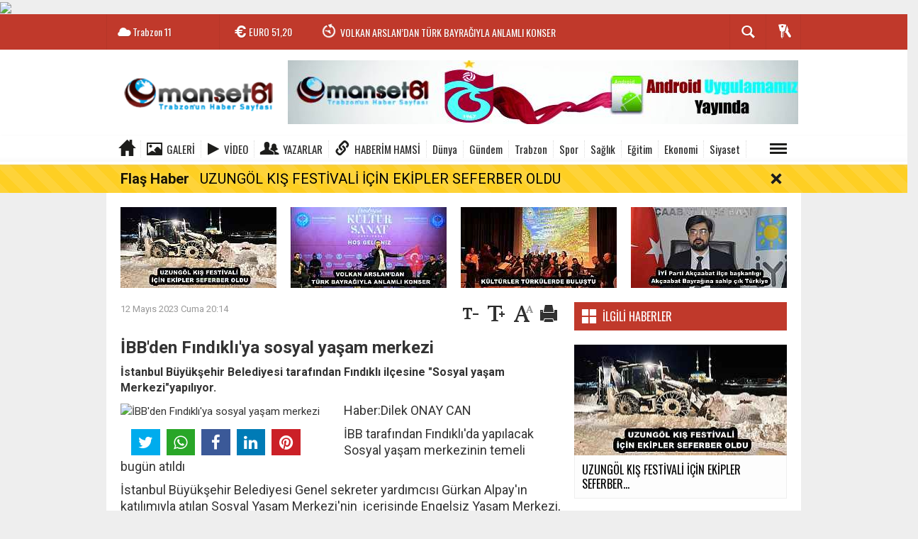

--- FILE ---
content_type: text/html; charset=utf-8
request_url: https://www.manset61.com/bolgesel/ibb-den-findikli-ya-sosyal-yasam-merkezi-h42361.html
body_size: 23173
content:
  <!DOCTYPE html>
<html lang="tr" class="sayfa-haber hs-rush no-inlinesvg site-center" itemscope itemtype="http://schema.org/NewsArticle">
  <head>
    <title>İBB&#039;den Fındıklı&#039;ya sosyal yaşam merkezi </title>
<meta charset="utf-8">
<!--meta name="viewport" content="width=device-width, initial-scale=1.0"-->
<meta name="description" content="İstanbul Büyükşehir Belediyesi tarafından Fındıklı ilçesine &#039;Sosyal yaşam Merkezi&#039;yapılıyor." />
<meta name="keywords" content="" />
<meta name="news_keywords" content="">
<meta name="author" content="Trabzon Haber ve Trabzonspor Haber " /><meta property="og:site_name" content="Trabzon Haber ve Trabzonspor Haber " />
<meta property="og:title" content="İBB&#039;den Fındıklı&#039;ya sosyal yaşam merkezi " />
<meta property="og:description" content="İstanbul Büyükşehir Belediyesi tarafından Fındıklı ilçesine &#039;Sosyal yaşam Merkezi&#039;yapılıyor." />
  <meta property="og:image" content="https://www.manset61.com/images/haberler/no_headline.jpg" />
<meta property="og:type" content="article" />
<meta property="og:url" content="https://www.manset61.com/bolgesel/ibb-den-findikli-ya-sosyal-yasam-merkezi-h42361.html" /><meta http-equiv="refresh" content="240" /><meta name="twitter:card" content="summary_large_image" />
<meta property="og:title" content="İBB&#039;den Fındıklı&#039;ya sosyal yaşam merkezi " />
<meta name="twitter:url" content="http://www.manset61.com/bolgesel/ibb-den-findikli-ya-sosyal-yasam-merkezi-h42361.html" />
<meta name="twitter:domain" content="https://www.manset61.com/" />
<meta name="twitter:site" content="" />
<meta name="twitter:title" content="İBB&#039;den Fındıklı&#039;ya sosyal yaşam merkezi " />
<meta name="twitter:description" content="İstanbul Büyükşehir Belediyesi tarafından Fındıklı ilçesine &quot;Sosyal yaşam Merkezi&quot;yapılıyor." />
<meta name="twitter:image:src" content="https://www.manset61.com/images/haberler/no_headline.jpg" /><link rel="alternate" href="https://www.manset61.com/bolgesel/ibb-den-findikli-ya-sosyal-yasam-merkezi-h42361.html" hreflang="tr" />

<link href='https://fonts.googleapis.com/css?family=Oswald&amp;subset=latin,latin-ext' rel='stylesheet' type='text/css'>
<link href='https://fonts.googleapis.com/css?family=Roboto:400,400italic,500,500italic,700&amp;subset=latin,latin-ext' rel='stylesheet' type='text/css'>
<link href="https://www.manset61.com/_themes/hs-rush-lite/style/compress.css" rel="stylesheet"/>
<link href="https://www.manset61.com/_themes/hs-rush-lite/style/colors/kirmizi.css" rel="stylesheet"/><link href="https://www.manset61.com/_themes/hs-rush-lite/style/renk.css" rel="stylesheet"/><link href="https://www.manset61.com/_themes/hs-rush-lite/style/print.css" rel="stylesheet" media="print"/>

<link rel="alternate" type="application/rss+xml" title="RSS servisi" href="https://www.manset61.com/rss.php" />
<link rel="shortcut icon" href="https://www.manset61.com/_themes/hs-rush-lite/images/favicon.ico"><link itemprop="mainEntityOfPage" rel="canonical" href="https://www.manset61.com/bolgesel/ibb-den-findikli-ya-sosyal-yasam-merkezi-h42361.html">
<link rel="amphtml" href="https://www.manset61.com/amp/bolgesel/ibb-den-findikli-ya-sosyal-yasam-merkezi-h42361.html">
  <link rel="image_src" type="image/jpeg" href="https://www.manset61.com/images/haberler/no_headline.jpg" />
<meta itemprop="headline" content="İBB&#039;den Fındıklı&#039;ya sosyal yaşam merkezi " />
<meta itemprop="thumbnailUrl" content="https://www.manset61.com/images/haberler/no_headline.jpg" />
<meta itemprop="articleSection" content="Bölgesel" name="section" />
<meta itemprop="dateCreated" content="2023-05-12T20:14:05+02:00" />
<meta itemprop="image" content="https://www.manset61.com/images/haberler/no_headline.jpg" />
<meta itemprop="genre" content="news" name="medium" />
<meta itemprop="inLanguage" content="tr-TR" />
<meta itemprop="keywords" content="" name="keywords" />

<!--[if gte IE 9]>
<style type="text/css">.gradient {filter: none;}</style>
<![endif]-->
<!--[if IE 7]>
<style type="text/css">.reklam.dikey.sol .fixed{margin-left:-160px;}</style>
<![endif]-->

<script type="text/javascript">
var site_url = 'https://www.manset61.com/',
tema = 'hs-rush-lite',
surum = '1.0.2',
sistem = '5.9.9',
theme_path = 'https://www.manset61.com/_themes/hs-rush-lite/',
ajax_url = '_ajax/',
cat_limit = '8',
headerayar = 'header_genis',
poll_voted = '',
comment_approved = '',
lazyload = '0',
twitter_user  = '',
facebook_user = 'https://www.facebook.com/manset61com/',
popup_saat = '10',
yorum_harf_ayar = '0',
namaz_default = 'trabzon',
uye_gir = 'Üye Girişi',
uye_ol = 'Üye Ol',
cikis_yap = 'Çıkış Yap',
baglan_fb = 'Facebook ile Bağlan',
analitik_ga = 'UA-93942621-2';
</script>

<script async src="//pagead2.googlesyndication.com/pagead/js/adsbygoogle.js"></script>
<script>
  (adsbygoogle = window.adsbygoogle || []).push({
    google_ad_client: "ca-pub-5454092305670860",
    enable_page_level_ads: true
  });
</script>
<!-- Global site tag (gtag.js) - Google Analytics -->
<script async src="https://www.googletagmanager.com/gtag/js?id=G-ETB2NRT7MY"></script>
<script>
  window.dataLayer = window.dataLayer || [];
  function gtag(){dataLayer.push(arguments);}
  gtag('js', new Date());

  gtag('config', 'G-ETB2NRT7MY');
</script>

<!-- Global site tag (gtag.js) - Google Analytics -->
<script async src="https://www.googletagmanager.com/gtag/js?id=G-P9F8T5ZHT0"></script>
<script>
  window.dataLayer = window.dataLayer || [];
  function gtag(){dataLayer.push(arguments);}
  gtag('js', new Date());

  gtag('config', 'G-P9F8T5ZHT0');
</script>

<!-- Google tag (gtag.js) -->
<script async src="https://www.googletagmanager.com/gtag/js?id=G-3ZRJDZENR4"></script>
<script>
  window.dataLayer = window.dataLayer || [];
  function gtag(){dataLayer.push(arguments);}
  gtag('js', new Date());

  gtag('config', 'G-3ZRJDZENR4');
</script>

<img src="https://track.adform.net/adfserve/?bn=64058729;1x1inv=1;srctype=3;ord=[timestamp]" border="0" width="1" height="1"/>    <!--[if lt IE 9]>
      <script src="http://html5shim.googlecode.com/svn/trunk/html5.js"></script>
    <![endif]-->
      </head>
  <body class="hs-lch">

    
        
    
        
        <!-- HEADER -->
    <div id="siteHeader" class="header clearfix">
      <div id="header-top" class="header-top hs-bgc clearfix">
  <div class="header-top-container">

    
        <div class="header-top-block header-top-weather">
      <div class="glyphicons white cloud">Trabzon <span class="degree">11</span></div>
    </div>
    

    <div class="header-top-block header-top-cycle">
            <div class="header-top-currency">
        <div class="currency-cycle">
          <div class="hs-bgc currency-dolar glyphicons white usd">DOLAR <span class="currency-rate">43,37</span></div>
          <div class="hs-bgc currency-euro glyphicons white euro">EURO <span class="currency-rate">51,20</span></div>
          <div class="hs-bgc currency-altin glyphicons white coins">ALTIN <span class="currency-rate">6.886,01</span></div>
          <div class="hs-bgc currency-bist glyphicons white global">BIST <span class="currency-rate">12.851</span></div>
        </div>
      </div>
      
      <div class="header-top-hot mleft">
        <div class="hot-cycle">
                            <div class="hs-bgc">
                  <a class="glyphicons white history hs-sdch rotateIn" href="https://www.manset61.com/bolgesel/uzungol-kis-festivali-icin-ekipler-seferber-oldu-h56576.html" title="UZUNGÖL KIŞ FESTİVALİ İÇİN EKİPLER SEFERBER OLDU" target="_blank">UZUNGÖL KIŞ FESTİVALİ İÇİN EKİPLER SEFERBER OLDU</a>
                </div>
                            <div class="hs-bgc">
                  <a class="glyphicons white history hs-sdch rotateIn" href="https://www.manset61.com/bolgesel/volkan-arslandan-turk-bayragiyla-anlamli-konser-h56575.html" title="VOLKAN ARSLAN’DAN TÜRK BAYRAĞIYLA ANLAMLI KONSER" target="_blank">VOLKAN ARSLAN’DAN TÜRK BAYRAĞIYLA ANLAMLI KONSER</a>
                </div>
                            <div class="hs-bgc">
                  <a class="glyphicons white history hs-sdch rotateIn" href="https://www.manset61.com/magazin/kulturler-turkulerde-bulustu-h56574.html" title="KÜLTÜRLER TÜRKÜLERDE BULUŞTU" target="_blank">KÜLTÜRLER TÜRKÜLERDE BULUŞTU</a>
                </div>
                            <div class="hs-bgc">
                  <a class="glyphicons white history hs-sdch rotateIn" href="https://www.manset61.com/siyaset/iyi-parti-akcaabat-ilce-baskanligi-akcaabat-bayragina-sahip-h56573.html" title="İYİ Parti Akçaabat ilçe başkanlıgı Akçaabat Bayrağına sahip çık Türkiye" target="_blank">İYİ Parti Akçaabat ilçe başkanlıgı Akçaabat Bayrağına sahip...</a>
                </div>
                            <div class="hs-bgc">
                  <a class="glyphicons white history hs-sdch rotateIn" href="https://www.manset61.com/bolgesel/trabzon-il-koordinasyon-kurulu-2026-yili-i-toplantisi-gerceklestirildi-h56572.html" title="Trabzon İl Koordinasyon Kurulu 2026 Yılı I. Toplantısı Gerçekleştirildi" target="_blank">Trabzon İl Koordinasyon Kurulu 2026 Yılı I. Toplantısı Gerçekleştirildi</a>
                </div>
                            <div class="hs-bgc">
                  <a class="glyphicons white history hs-sdch rotateIn" href="https://www.manset61.com/yasam/vali-tahir-sahin-sehitligi-ziyaret-etti-h56571.html" title="Vali Tahir Şahin Şehitliği Ziyaret Etti" target="_blank">Vali Tahir Şahin Şehitliği Ziyaret Etti</a>
                </div>
                            <div class="hs-bgc">
                  <a class="glyphicons white history hs-sdch rotateIn" href="https://www.manset61.com/egitim/universiteler-dini-zaman-rejimine-gore-duzenlenemez-h56570.html" title="ÜNİVERSİTELER DİNİ ZAMAN REJİMİNE GÖRE DÜZENLENEMEZ!" target="_blank">ÜNİVERSİTELER DİNİ ZAMAN REJİMİNE GÖRE DÜZENLENEMEZ!</a>
                </div>
                            <div class="hs-bgc">
                  <a class="glyphicons white history hs-sdch rotateIn" href="https://www.manset61.com/bolgesel/kasustunde-kalandar-coskusu-soguga-ragmen-alani-isitti-h56569.html" title="Kaşüstü’nde Kalandar Coşkusu  Soğuğa Rağmen Alanı Isıttı" target="_blank">Kaşüstü’nde Kalandar Coşkusu  Soğuğa Rağmen Alanı Isıttı</a>
                </div>
                            <div class="hs-bgc">
                  <a class="glyphicons white history hs-sdch rotateIn" href="https://www.manset61.com/bolgesel/bayburt-uzungol-ulasim-hatti-bolge-turizmine-hayat-verecek-hedef-h56568.html" title="Bayburt – Uzungöl Ulaşım Hattı Bölge Turizmine Hayat Verecek: &quot;Hedef 12 Ay Turizm&quot;" target="_blank">Bayburt – Uzungöl Ulaşım Hattı Bölge Turizmine Hayat Verecek: &quot;Hedef...</a>
                </div>
                            <div class="hs-bgc">
                  <a class="glyphicons white history hs-sdch rotateIn" href="https://www.manset61.com/bolgesel/iskurdan-kurumlsara-uyari-isci-basina-17500-tl-ceza-kapida-h56567.html" title="İŞKUR’dan Kurumlşara Uyarı: İşçi Başına 17.500 TL Ceza Kapıda!" target="_blank">İŞKUR’dan Kurumlşara Uyarı: İşçi Başına 17.500 TL Ceza Kapıda!</a>
                </div>
                    </div>
      </div>
    </div>

    <div class="header-top-block header-top-right">
      <div class="header-top-user">

              <div class="btn-group">
                <button class="btn btn-user hs-bgco dropdown-toggle glyphicons white keys" data-toggle="dropdown"></button>
                <ul id="memberArea" class="dropdown-menu hs-bgcd">
                </ul>
              </div>

      </div>
    </div>
      <div id="sb-search" class="header-top-block header-top-search sb-search">
            <form action="https://www.manset61.com/" method="get">
              <input type="hidden" name="m" value="arama">


                            

              <input class="sb-search-input hs-bgcd" placeholder="Haber Ara ..." type="search" name="q" id="search">
              <input type="hidden" name="auth" value="ae32ef8c20b1eea79219075130e50a3db542cd39" />
              <input class="sb-search-submit" type="submit" value="">
              <span class="sb-icon-search hs-bgc"></span>
            </form>
          </div>
  </div>
</div>
      <div id="logo" class="container">
  <div class="row">
        <div class="span3">
              <span class="logo"><a href="https://www.manset61.com/" class="logo"><img src="https://www.manset61.com/images/banner/190x90-1.png" alt="İBB&#039;den Fındıklı&#039;ya sosyal yaşam merkezi " /></a></span>
          </div>
    <div class="span9">
      <div class="reklam reklam101"><a href="https://www.manset61.com/banner.php?id=3" target="_blank" rel="nofollow"><img src="https://www.manset61.com/thumb.php?src=https://www.manset61.com/images/banner/andorid_apk-manset.jpg&w=720&h=90&q=70" width="720" height="90" style="width:720px;height: 90px;border:0" alt="banner3" class="img-responsive"/></a></div>    </div>
      </div>
</div>

<div id="menu" class="clearfix">

  <div class="kategori">
    <div class="container">
      <a href="https://www.manset61.com/" class="glyphicons home"></a>

            <a href="https://www.manset61.com/galeri/" class="glyphicons picture">Galeri</a>
      
            <a href="https://www.manset61.com/webtv/" class="glyphicons play">Video</a>
      
            <a href="https://www.manset61.com/yazarlar/" class="glyphicons parents">Yazarlar</a>
      
            <a href="https://www.haberimhamsi.com/" class=" blue glyphicons link">Haberim Hamsi</a>
      
              <a title="Dünya" href="https://www.manset61.com/dunya" id="k9"  target="_blank"  >Dünya</a>
<a title="Gündem" href="https://www.manset61.com/gundem" id="k1"  target="_blank"  >Gündem</a>
<a title="Trabzon" href="https://www.manset61.com/trabzon" id="k11"  target="_blank"  >Trabzon</a>
<a title="Spor" href="https://www.manset61.com/spor" id="k12"  target="_blank"  >Spor</a>
<a title="Sağlık" href="https://www.manset61.com/saglik" id="k7"  target="_blank"  >Sağlık</a>
<a title="Eğitim" href="https://www.manset61.com/egitim" id="k5"  target="_blank"  >Eğitim</a>
<a title="Ekonomi" href="https://www.manset61.com/ekonomi" id="k4"  target="_blank"  >Ekonomi</a>
<a title="Siyaset" href="https://www.manset61.com/siyaset" id="k3"  target="_blank"  >Siyaset</a>
<div class="other pull-right"><a href="#" class="all glyphicons show_lines" title="Diğer Kategoriler"></a></div>      
      
      
    </div>
  </div>

  <div class="othercat right">
    <div class="container center">
              <a title="Magazin" href="https://www.manset61.com/magazin" id="k36"  target="_blank"  >Magazin</a>
<a title="Satılık" href="https://www.manset61.com/satilik" id="k38"  target="_blank"  >Satılık</a>
<a title="Teknoloji" href="https://www.manset61.com/teknoloji" id="k10"  target="_blank"  >Teknoloji</a>
<a title="Bölgesel" href="https://www.manset61.com/bolgesel" id="k37" class="current" target="_blank"  >Bölgesel</a>
<a title="Asayiş" href="https://www.manset61.com/asayis" id="k2"  target="_blank"  >Asayiş</a>
<a title="Kültür" href="https://www.manset61.com/kultur" id="k6"  target="_blank"  >Kültür</a>
<a title="Yaşam" href="https://www.manset61.com/yasam" id="k8"  target="_blank"  >Yaşam</a>
<a title="Genel" href="https://www.manset61.com/genel" id="k39"  target="_blank"  >Genel</a>
<a title="Kültür Sanat" href="https://www.manset61.com/kultur-sanat" id="k40"  target="_blank"  >Kültür Sanat</a>
<a title="İş Dünyası" href="https://www.manset61.com/is-dunyasi" id="k41"  target="_blank"  >İş Dünyası</a>
<a title="Moda" href="https://www.manset61.com/moda" id="k42"  target="_blank"  >Moda</a>
<a title="Gayrimenkul" href="https://www.manset61.com/gayrimenkul" id="k43"  target="_blank"  >Gayrimenkul</a>
<a title="Çevre" href="https://www.manset61.com/cevre" id="k44"  target="_blank"  >Çevre</a>
<a title="Dış Haberler" href="https://www.manset61.com/dis-haberler" id="k45"  target="_blank"  >Dış Haberler</a>
<a title="Yerel Haberler" href="https://www.manset61.com/yerel-haberler" id="k46"  target="_blank"  >Yerel Haberler</a>
          </div>
  </div>

  
  <div id="katicerik" class="row-fluid">
    <div class="container"><div class="katelement kat_k9">
<div class="kathab"><div>
<a href="https://www.manset61.com/dunya/bakan-uraloglu-tayland-kralligi-milli-gunu-resepsiyonuna-katildi-h55736.html" title="BAKAN URALOĞLU, TAYLAND KRALLIĞI MİLLİ GÜNÜ RESEPSİYONU’NA KATILDI"><img src="https://www.manset61.com/images/haberler/thumbs/2025/12/bakan_uraloglu_tayland_kralligi_milli_gunu_resepsiyonuna_katildi_h55736_3703c.jpg" alt="BAKAN URALOĞLU, TAYLAND KRALLIĞI MİLLİ GÜNÜ RESEPSİYONU’NA KATILDI" />
BAKAN URALOĞLU, TAYLAND KRALLIĞI MİLLİ GÜNÜ RESEPSİYONU’NA KATILDI</a>
</div>
</div><div class="kathab"><div>
<a href="https://www.manset61.com/dunya/gurcistan-baskonsolosundan-ttsoya-ziyaret-h55694.html" title="Gürcistan Başkonsolosundan TTSO’ya ziyaret"><img src="https://www.manset61.com/images/haberler/thumbs/2025/12/gurcistan_baskonsolosundan_ttsoya_ziyaret_h55694_f7efb.jpeg" alt="Gürcistan Başkonsolosundan TTSO’ya ziyaret" />
Gürcistan Başkonsolosundan TTSO’ya ziyaret</a>
</div>
</div><div class="kathab"><div>
<a href="https://www.manset61.com/dunya/turkiye-ulastirma-guzergahlarina-bir-yenisini-daha-ekliyor-h55565.html" title="TÜRKİYE ULAŞTIRMA GÜZERGAHLARINA BİR YENİSİNİ DAHA EKLİYOR…"><img src="https://www.manset61.com/images/haberler/thumbs/2025/11/turkiye_ulastirma_guzergahlarina_bir_yenisini_daha_ekliyor_h55565_549b4.jpg" alt="TÜRKİYE ULAŞTIRMA GÜZERGAHLARINA BİR YENİSİNİ DAHA EKLİYOR…" />
TÜRKİYE ULAŞTIRMA GÜZERGAHLARINA BİR YENİSİNİ DAHA EKLİYOR…</a>
</div>
</div><div class="kathab"><div>
<a href="https://www.manset61.com/dunya/turk-cayi-anavataninda-japon-uzmanlari-agirladi-h54985.html" title="TÜRK ÇAYI, ANAVATANINDA JAPON UZMANLARI AĞIRLADI"><img src="https://www.manset61.com/images/haberler/thumbs/2025/10/turk_cayi_anavataninda_japon_uzmanlari_agirladi_h54985_8554f.jpg" alt="TÜRK ÇAYI, ANAVATANINDA JAPON UZMANLARI AĞIRLADI" />
TÜRK ÇAYI, ANAVATANINDA JAPON UZMANLARI AĞIRLADI</a>
</div>
</div></div><div class="katelement kat_k1">
<div class="kathab"><div>
<a href="https://www.manset61.com/gundem/dunyaca-unlu-yazar-akif-manaf-2025-yili-international-peace-prize-h56293.html" title="Dünyaca Ünlü Yazar Akif Manaf 2025 Yılı International Peace Prize Ödülü’nü Aldı"><img src="https://www.manset61.com/images/haberler/thumbs/2026/01/dunyaca_unlu_yazar_akif_manaf_2025_yili_international_peace_prize_odulunu_aldi_h56293_b1c85.jpg" alt="Dünyaca Ünlü Yazar Akif Manaf 2025 Yılı International Peace Prize Ödülü’nü Aldı" />
Dünyaca Ünlü Yazar Akif Manaf 2025 Yılı International Peace Prize Ödülü’nü Aldı</a>
</div>
</div><div class="kathab"><div>
<a href="https://www.manset61.com/gundem/emperyalizme-karsi-dunya-halklarinin-enternasyonalist-mucadelesi-h56253.html" title="“Emperyalizme Karşı Dünya Halklarının Enternasyonalist  Mücadelesi  Galip Gelecek, Dayanışma İçinde Direnen Halklar Kazanacaktır”"><img src="https://www.manset61.com/images/haberler/thumbs/2026/01/emperyalizme_karsi_dunya_halklarinin_enternasyonalist_mucadelesi_galip_gelecek_dayanisma_icinde_direnen_halklar_kazanacaktir_h56253_c3dbc.jpg" alt="“Emperyalizme Karşı Dünya Halklarının Enternasyonalist  Mücadelesi  Galip Gelecek, Dayanışma İçinde Direnen Halklar Kazanacaktır”" />
“Emperyalizme Karşı Dünya Halklarının Enternasyonalist  Mücadelesi  Galip Gelecek, Dayanışma İçinde Direnen Halklar Kazanacaktır”</a>
</div>
</div><div class="kathab"><div>
<a href="https://www.manset61.com/gundem/sariyer-kilyos-tunelinde-hedef-2026-h56162.html" title="SARIYER-KİLYOS TÜNELİ’NDE HEDEF 2026"><img src="https://www.manset61.com/images/haberler/thumbs/2025/12/sariyer_kilyos_tunelinde_hedef_2026_h56162_226b9.jpg" alt="SARIYER-KİLYOS TÜNELİ’NDE HEDEF 2026" />
SARIYER-KİLYOS TÜNELİ’NDE HEDEF 2026</a>
</div>
</div><div class="kathab"><div>
<a href="https://www.manset61.com/gundem/ulastirma-ve-altyapi-bakanligi-yol-durumu-hakkindabilgilendirme-h56141.html" title="*ULAŞTIRMA VE ALTYAPI BAKANLIĞI:* YOL DURUMU HAKKINDA *BİLGİLENDİRME*❗"><img src="https://www.manset61.com/images/haberler/thumbs/2025/12/ulastirma_ve_altyapi_bakanligi_yol_durumu_hakkindabilgilendirme_h56141_5cbe5.jpg" alt="*ULAŞTIRMA VE ALTYAPI BAKANLIĞI:* YOL DURUMU HAKKINDA *BİLGİLENDİRME*❗" />
*ULAŞTIRMA VE ALTYAPI BAKANLIĞI:* YOL DURUMU HAKKINDA *BİLGİLENDİRME*❗</a>
</div>
</div></div><div class="katelement kat_k11">
<div class="kathab"><div>
<a href="https://www.manset61.com/trabzon/1-nolu-erdogdu-mahallesi-cocuklari-simdi-daha-mutlu-h34126.html" title="1 Nolu Erdoğdu Mahallesi Çocukları şimdi daha mutlu."><img src="https://www.manset61.com/images/haberler/thumbs/no_headline.jpg" alt="1 Nolu Erdoğdu Mahallesi Çocukları şimdi daha mutlu." />
1 Nolu Erdoğdu Mahallesi Çocukları şimdi daha mutlu.</a>
</div>
</div><div class="kathab"><div>
<a href="https://www.manset61.com/trabzon/1-nolu-besirlide-tahrip-olan-yollar-asfaltlandi-h32700.html" title="1 Nolu Beşirli’de tahrip olan yollar asfaltlandı!"><img src="https://www.manset61.com/images/haberler/thumbs/no_headline.jpg" alt="1 Nolu Beşirli’de tahrip olan yollar asfaltlandı!" />
1 Nolu Beşirli’de tahrip olan yollar asfaltlandı!</a>
</div>
</div><div class="kathab"><div>
<a href="https://www.manset61.com/trabzon/buyuksehir-belediyesi-trabzonda-ilkleri-gerceklestiriyor-h32140.html" title="BÜYÜKŞEHİR BELEDİYESİ TRABZON’DA İLKLERİ GERÇEKLEŞTİRİYOR"><img src="https://www.manset61.com/images/haberler/thumbs/no_headline.jpg" alt="BÜYÜKŞEHİR BELEDİYESİ TRABZON’DA İLKLERİ GERÇEKLEŞTİRİYOR" />
BÜYÜKŞEHİR BELEDİYESİ TRABZON’DA İLKLERİ GERÇEKLEŞTİRİYOR</a>
</div>
</div><div class="kathab"><div>
<a href="https://www.manset61.com/trabzon/mhpden-asure-ikrami-h32116.html" title="MHP’DEN AŞURE İKRAMI"><img src="https://www.manset61.com/images/haberler/thumbs/no_headline.jpg" alt="MHP’DEN AŞURE İKRAMI" />
MHP’DEN AŞURE İKRAMI</a>
</div>
</div></div><div class="katelement kat_k12">
<div class="kathab"><div>
<a href="https://www.manset61.com/spor/trabzon-ekibi-zirve-takibini-surduruyor-h56557.html" title="TRABZON EKİBİ ZİRVE TAKİBİNİ SÜRDÜRÜYOR"><img src="https://www.manset61.com/images/haberler/thumbs/2026/01/trabzon_ekibi_zirve_takibini_surduruyor_h56557_29141.jpg" alt="TRABZON EKİBİ ZİRVE TAKİBİNİ SÜRDÜRÜYOR" />
TRABZON EKİBİ ZİRVE TAKİBİNİ SÜRDÜRÜYOR</a>
</div>
</div><div class="kathab"><div>
<a href="https://www.manset61.com/spor/buyuksehir-ampute-fkdan-net-galibiyet-h56368.html" title="BÜYÜKŞEHİR AMPUTE FK’DAN NET GALİBİYET"><img src="https://www.manset61.com/images/haberler/thumbs/2026/01/buyuksehir_ampute_fkdan_net_galibiyet_h56368_611af.jpg" alt="BÜYÜKŞEHİR AMPUTE FK’DAN NET GALİBİYET" />
BÜYÜKŞEHİR AMPUTE FK’DAN NET GALİBİYET</a>
</div>
</div><div class="kathab"><div>
<a href="https://www.manset61.com/spor/caykaraspor-baskani-mustafa-kocin-den-ezber-bozan-aciklamalarbiz-h56281.html" title="Çaykaraspor Başkanı Mustafa Koçin&#039;den ezber bozan açıklamalar &quot;BİZ GENÇLERİ UYUŞTURUCU BATAKLIĞINDAN KORUYORUZ&quot;"><img src="https://www.manset61.com/images/haberler/thumbs/2026/01/caykaraspor_baskani_mustafa_kocin_den_ezber_bozan_aciklamalarbiz_gencleri_uyusturucu_batakligindan_koruyoruz_h56281_f6478.jpg" alt="Çaykaraspor Başkanı Mustafa Koçin&#039;den ezber bozan açıklamalar &quot;BİZ GENÇLERİ UYUŞTURUCU BATAKLIĞINDAN KORUYORUZ&quot;" />
Çaykaraspor Başkanı Mustafa Koçin&#039;den ezber bozan açıklamalar &quot;BİZ GENÇLERİ UYUŞTURUCU BATAKLIĞINDAN KORUYORUZ&quot;</a>
</div>
</div><div class="kathab"><div>
<a href="https://www.manset61.com/spor/artvin-hopasporda-yeni-baskan-ozcan-cakmakcioglu-h56271.html" title="Artvin Hopaspor’da Yeni Başkan Özcan Çakmakçıoğlu"><img src="https://www.manset61.com/images/haberler/thumbs/2026/01/artvin_hopasporda_yeni_baskan_ozcan_cakmakcioglu_h56271_576f4.jpg" alt="Artvin Hopaspor’da Yeni Başkan Özcan Çakmakçıoğlu" />
Artvin Hopaspor’da Yeni Başkan Özcan Çakmakçıoğlu</a>
</div>
</div></div><div class="katelement kat_k7">
<div class="kathab"><div>
<a href="https://www.manset61.com/saglik/dogu-karadeniz-saglik-turizmi-derneginden-op-dr-serkan-tayara-h56286.html" title="Doğu Karadeniz Sağlık Turizmi Derneği’nden Op. Dr. Serkan Tayar’a Tebrik: Zorlu Ameliyatta Büyük Başarı"><img src="https://www.manset61.com/images/haberler/thumbs/2026/01/dogu_karadeniz_saglik_turizmi_derneginden_op_dr_serkan_tayara_tebrik_zorlu_ameliyatta_buyuk_basari_h56286_d0edd.jpg" alt="Doğu Karadeniz Sağlık Turizmi Derneği’nden Op. Dr. Serkan Tayar’a Tebrik: Zorlu Ameliyatta Büyük Başarı" />
Doğu Karadeniz Sağlık Turizmi Derneği’nden Op. Dr. Serkan Tayar’a Tebrik: Zorlu Ameliyatta Büyük Başarı</a>
</div>
</div><div class="kathab"><div>
<a href="https://www.manset61.com/saglik/fitik-sanildigi-kadar-masum-degil-h55954.html" title="Fıtık Sanıldığı Kadar Masum Değil"><img src="https://www.manset61.com/images/haberler/thumbs/2025/12/fitik_sanildigi_kadar_masum_degil_h55954_96485.jpg" alt="Fıtık Sanıldığı Kadar Masum Değil" />
Fıtık Sanıldığı Kadar Masum Değil</a>
</div>
</div><div class="kathab"><div>
<a href="https://www.manset61.com/saglik/turkiyede-dijital-hastane-sureci-ktude-ele-alindi-h55953.html" title="Türkiye’de “Dijital Hastane” Süreci KTÜ’de Ele Alındı"><img src="https://www.manset61.com/images/haberler/thumbs/2025/12/turkiyede_dijital_hastane_sureci_ktude_ele_alindi_h55953_5bcde.jpg" alt="Türkiye’de “Dijital Hastane” Süreci KTÜ’de Ele Alındı" />
Türkiye’de “Dijital Hastane” Süreci KTÜ’de Ele Alındı</a>
</div>
</div><div class="kathab"><div>
<a href="https://www.manset61.com/saglik/ktu-hastanesi-nde-bicak-parasi-iddiasiyla-tutuklama-h55860.html" title="KTÜ Hastanesi&#039;nde &#039;bıçak parası&#039; iddiasıyla tutuklama"><img src="https://www.manset61.com/images/haberler/thumbs/2025/12/ktu_hastanesi_nde_bicak_parasi_iddiasiyla_tutuklama_h55860_b7731.jpg" alt="KTÜ Hastanesi&#039;nde &#039;bıçak parası&#039; iddiasıyla tutuklama" />
KTÜ Hastanesi&#039;nde &#039;bıçak parası&#039; iddiasıyla tutuklama</a>
</div>
</div></div><div class="katelement kat_k5">
<div class="kathab"><div>
<a href="https://www.manset61.com/egitim/universiteler-dini-zaman-rejimine-gore-duzenlenemez-h56570.html" title="ÜNİVERSİTELER DİNİ ZAMAN REJİMİNE GÖRE DÜZENLENEMEZ!"><img src="https://www.manset61.com/images/haberler/thumbs/2026/01/universiteler_dini_zaman_rejimine_gore_duzenlenemez_h56570_c92a3.jpg" alt="ÜNİVERSİTELER DİNİ ZAMAN REJİMİNE GÖRE DÜZENLENEMEZ!" />
ÜNİVERSİTELER DİNİ ZAMAN REJİMİNE GÖRE DÜZENLENEMEZ!</a>
</div>
</div><div class="kathab"><div>
<a href="https://www.manset61.com/egitim/baskan-sarialioglu-ogrencilerin-karne-sevincine-ortak-oldu-h56496.html" title="Başkan Sarıalioğlu, Öğrencilerin Karne Sevincine Ortak Oldu"><img src="https://www.manset61.com/images/haberler/thumbs/2026/01/baskan_sarialioglu_ogrencilerin_karne_sevincine_ortak_oldu_h56496_a43e8.jpg" alt="Başkan Sarıalioğlu, Öğrencilerin Karne Sevincine Ortak Oldu" />
Başkan Sarıalioğlu, Öğrencilerin Karne Sevincine Ortak Oldu</a>
</div>
</div><div class="kathab"><div>
<a href="https://www.manset61.com/egitim/buyuklerin-yapamadigini-ogrenciler-yapti-derepazari-ali-yilmaz-h56411.html" title="BÜYÜKLERİN YAPAMADIĞINI ÖĞRENCİLER YAPTI  DEREPAZARI ALİ YILMAZ ORTAOKUL ÖĞRENCİLERİNİN GAZETESİ ÇIKTI"><img src="https://www.manset61.com/images/haberler/thumbs/2026/01/buyuklerin_yapamadigini_ogrenciler_yapti_derepazari_ali_yilmaz_ortaokul_ogrencilerinin_gazetesi_cikti_h56411_4b407.jpg" alt="BÜYÜKLERİN YAPAMADIĞINI ÖĞRENCİLER YAPTI  DEREPAZARI ALİ YILMAZ ORTAOKUL ÖĞRENCİLERİNİN GAZETESİ ÇIKTI" />
BÜYÜKLERİN YAPAMADIĞINI ÖĞRENCİLER YAPTI  DEREPAZARI ALİ YILMAZ ORTAOKUL ÖĞRENCİLERİNİN GAZETESİ ÇIKTI</a>
</div>
</div><div class="kathab"><div>
<a href="https://www.manset61.com/egitim/ortahisar-belediyesinden-bir-kitap-bin-umut-kampanyasi-h56319.html" title="ORTAHİSAR BELEDİYESİ’NDEN “BİR KİTAP, BİN UMUT” KAMPANYASI "><img src="https://www.manset61.com/images/haberler/thumbs/2026/01/ortahisar_belediyesinden_bir_kitap_bin_umut_kampanyasi_h56319_bb35e.jpg" alt="ORTAHİSAR BELEDİYESİ’NDEN “BİR KİTAP, BİN UMUT” KAMPANYASI " />
ORTAHİSAR BELEDİYESİ’NDEN “BİR KİTAP, BİN UMUT” KAMPANYASI </a>
</div>
</div></div><div class="katelement kat_k4">
<div class="kathab"><div>
<a href="https://www.manset61.com/ekonomi/akbank-tan-kobi-lere-100-bin-liraya-varan-0-faizli-kredi-h56544.html" title="Akbank&#039;tan KOBİ&#039;lere 100 bin liraya varan 0 faizli kredi ve nakit avans imkanı"><img src="https://www.manset61.com/images/haberler/thumbs/2026/01/akbank_tan_kobi_lere_100_bin_liraya_varan_0_faizli_kredi_ve_nakit_avans_imkani_h56544_4798a.jpg" alt="Akbank&#039;tan KOBİ&#039;lere 100 bin liraya varan 0 faizli kredi ve nakit avans imkanı" />
Akbank&#039;tan KOBİ&#039;lere 100 bin liraya varan 0 faizli kredi ve nakit avans imkanı</a>
</div>
</div><div class="kathab"><div>
<a href="https://www.manset61.com/ekonomi/karadeniz-findik-ve-mamulleri-ihracatcilari-birligi-kfmib-2025-h56331.html" title="Karadeniz Fındık ve Mamulleri İhracatçıları Birliği (KFMİB), 2025 yılında en fazla fındık ihracatı gerçekleştiren ilk 20 üyesini kamuoyuyla paylaştı."><img src="https://www.manset61.com/images/haberler/thumbs/2026/01/karadeniz_findik_ve_mamulleri_ihracatcilari_birligi_kfmib_2025_yilinda_en_fazla_findik_ihracati_gerceklestiren_ilk_20_uyesini_kamuoyuyla_paylasti_h56331_7f563.jpg" alt="Karadeniz Fındık ve Mamulleri İhracatçıları Birliği (KFMİB), 2025 yılında en fazla fındık ihracatı gerçekleştiren ilk 20 üyesini kamuoyuyla paylaştı." />
Karadeniz Fındık ve Mamulleri İhracatçıları Birliği (KFMİB), 2025 yılında en fazla fındık ihracatı gerçekleştiren ilk 20 üyesini kamuoyuyla paylaştı.</a>
</div>
</div><div class="kathab"><div>
<a href="https://www.manset61.com/ekonomi/findik-ihracati-2025te-ivme-kaybetti-h56292.html" title="FINDIK İHRACATI 2025’TE İVME KAYBETTİ"><img src="https://www.manset61.com/images/haberler/thumbs/2026/01/findik_ihracati_2025te_ivme_kaybetti_h56292_74b57.jpg" alt="FINDIK İHRACATI 2025’TE İVME KAYBETTİ" />
FINDIK İHRACATI 2025’TE İVME KAYBETTİ</a>
</div>
</div><div class="kathab"><div>
<a href="https://www.manset61.com/ekonomi/findik-ihracatinda-sert-dusus-kfmib-baskani-sabirdan-2026-h56283.html" title="Fındık İhracatında Sert Düşüş: KFMİB Başkanı SABIR’dan 2026 İçin Kritik Uyarı"><img src="https://www.manset61.com/images/haberler/thumbs/2026/01/findik_ihracatinda_sert_dusus_kfmib_baskani_sabirdan_2026_icin_kritik_uyari_h56283_bc485.jpg" alt="Fındık İhracatında Sert Düşüş: KFMİB Başkanı SABIR’dan 2026 İçin Kritik Uyarı" />
Fındık İhracatında Sert Düşüş: KFMİB Başkanı SABIR’dan 2026 İçin Kritik Uyarı</a>
</div>
</div></div><div class="katelement kat_k3">
<div class="kathab"><div>
<a href="https://www.manset61.com/siyaset/iyi-parti-akcaabat-ilce-baskanligi-akcaabat-bayragina-sahip-h56573.html" title="İYİ Parti Akçaabat ilçe başkanlıgı Akçaabat Bayrağına sahip çık Türkiye"><img src="https://www.manset61.com/images/haberler/thumbs/2026/01/iyi_parti_akcaabat_ilce_baskanligi_akcaabat_bayragina_sahip_cik_turkiye_h56573_b614a.jpg" alt="İYİ Parti Akçaabat ilçe başkanlıgı Akçaabat Bayrağına sahip çık Türkiye" />
İYİ Parti Akçaabat ilçe başkanlıgı Akçaabat Bayrağına sahip çık Türkiye</a>
</div>
</div><div class="kathab"><div>
<a href="https://www.manset61.com/siyaset/chp-ortahisar-ilce-baskanligindan-anlamli-etkinlik-h56566.html" title="CHP ORTAHİSAR İLÇE BAŞKANLIĞI’NDAN ANLAMLI ETKİNLİK"><img src="https://www.manset61.com/images/haberler/thumbs/2026/01/chp_ortahisar_ilce_baskanligindan_anlamli_etkinlik_h56566_a712f.jpg" alt="CHP ORTAHİSAR İLÇE BAŞKANLIĞI’NDAN ANLAMLI ETKİNLİK" />
CHP ORTAHİSAR İLÇE BAŞKANLIĞI’NDAN ANLAMLI ETKİNLİK</a>
</div>
</div><div class="kathab"><div>
<a href="https://www.manset61.com/siyaset/baskan-bak-rakam-mujde-degil-sefalet-belgesi-h56547.html" title="Başkan Bak, Rakam Müjde Değil Sefalet Belgesi"><img src="https://www.manset61.com/images/haberler/thumbs/2026/01/baskan_bak_rakam_mujde_degil_sefalet_belgesi_h56547_50c4e.jpg" alt="Başkan Bak, Rakam Müjde Değil Sefalet Belgesi" />
Başkan Bak, Rakam Müjde Değil Sefalet Belgesi</a>
</div>
</div><div class="kathab"><div>
<a href="https://www.manset61.com/siyaset/huseyin-cahit-kose-1758-milyar-tllik-destege-ragmen-nefes-h56507.html" title="Hüseyin Cahit Köse: “175,8 Milyar TL’lik Desteğe Rağmen Nefes Alamayan Esnaf Gerçeği Büyüyor”"><img src="https://www.manset61.com/images/haberler/thumbs/2026/01/huseyin_cahit_kose_1758_milyar_tllik_destege_ragmen_nefes_alamayan_esnaf_gercegi_buyuyor_h56507_0499b.jpg" alt="Hüseyin Cahit Köse: “175,8 Milyar TL’lik Desteğe Rağmen Nefes Alamayan Esnaf Gerçeği Büyüyor”" />
Hüseyin Cahit Köse: “175,8 Milyar TL’lik Desteğe Rağmen Nefes Alamayan Esnaf Gerçeği Büyüyor”</a>
</div>
</div></div> </div>
  </div>
  
</div>
      <div id="flashaber" data-flash="fh56576" >
	<div class="f-kapsayici">
		<div class="f-baslik">Flaş Haber</div>
		<div class="f-haber">
			<a href="https://www.manset61.com/bolgesel/uzungol-kis-festivali-icin-ekipler-seferber-oldu-h56576.html" title="UZUNGÖL KIŞ FESTİVALİ İÇİN EKİPLER SEFERBER OLDU" target="_blank">UZUNGÖL KIŞ FESTİVALİ İÇİN EKİPLER SEFERBER OLDU</a>
		</div>
		<span class="glyphicons remove_2 f_kapat"></span>
	</div>
</div>
    </div>
    
    <div id="mainContainer" class="container center  shadow" style="padding-top:20px;">

            <div class="page-header-fixed style hide">
        <div class="container center">
        <div class="title"></div>
        <div class="pull-right">          <span class="scroll-link d-goto" id="yorumyaplink" style="margin-right: 15px;"><i class="halflings-icon comments"></i> Yorum Yap</span>          <a class="print d-print" href="javascript:window.print()" style="margin-right: 15px;"><i class="halflings-icon print"></i> Yazdır</a>
          <a href="javascript:void(0);" onclick="shareFacebook(gsTitle, gsUrl);" class="d-share" rel="nofollow" style="margin-right: 15px;"><i class="halflings-icon share-alt"></i> <b>Facebook</b>'ta Paylaş</a>
        </div>
        </div>
      </div>
      
      
      
      

<div id="ustmanset" class="fluid ustmanset ">
    <div class="span">
    <a href="https://www.manset61.com/bolgesel/uzungol-kis-festivali-icin-ekipler-seferber-oldu-h56576.html" title="UZUNGÖL KIŞ FESTİVALİ İÇİN EKİPLER SEFERBER OLDU" target="_blank">
      <img src="https://www.manset61.com/images/haberler/ustmanset/2026/01/03ffb303-aae2-494c-b58f-fb0d1c103399.jpg" alt="UZUNGÖL KIŞ FESTİVALİ İÇİN EKİPLER SEFERBER OLDU" />
          </a>
  </div>
    <div class="span">
    <a href="https://www.manset61.com/bolgesel/volkan-arslandan-turk-bayragiyla-anlamli-konser-h56575.html" title="VOLKAN ARSLAN’DAN TÜRK BAYRAĞIYLA ANLAMLI KONSER" target="_blank">
      <img src="https://www.manset61.com/images/haberler/ustmanset/2026/01/87d1c2e4-7688-4a3b-8c10-be45b58c1408.jpg" alt="VOLKAN ARSLAN’DAN TÜRK BAYRAĞIYLA ANLAMLI KONSER" />
          </a>
  </div>
    <div class="span">
    <a href="https://www.manset61.com/magazin/kulturler-turkulerde-bulustu-h56574.html" title="KÜLTÜRLER TÜRKÜLERDE BULUŞTU" target="_blank">
      <img src="https://www.manset61.com/images/haberler/ustmanset/2026/01/24c05055-485a-40fc-ba37-7067da006a78.jpg" alt="KÜLTÜRLER TÜRKÜLERDE BULUŞTU" />
          </a>
  </div>
    <div class="span">
    <a href="https://www.manset61.com/siyaset/iyi-parti-akcaabat-ilce-baskanligi-akcaabat-bayragina-sahip-h56573.html" title="İYİ Parti Akçaabat ilçe başkanlıgı Akçaabat Bayrağına sahip çık Türkiye" target="_blank">
      <img src="https://www.manset61.com/images/haberler/ustmanset/2026/01/db8d6452-69e2-47b7-8740-f375d70bacfe.jpg" alt="İYİ Parti Akçaabat ilçe başkanlıgı Akçaabat Bayrağına sahip çık Türkiye" />
          </a>
  </div>
  </div>
<!-- Üst Manşet -->



      
      <!-- MAIN -->

      
      
      
      
      <div class="row">

        
        <!-- Sol Blok -->
        <div id="main" class="span8">
          
<article id="haber">

          <div class="clearfix muted">
        <p class="pull-left"> <span itemprop="datePublished" class="tarih-degistir" data-date="2023-05-12 20:14:05" content="2023-05-12T20:14:05+02:00">12 Mayıs 2023 Cuma 20:14</span></p>
        <p class="pull-right karakterislem secilemez">
          <i class="glyphicons-icon text_smaller"></i>
          <i class="glyphicons-icon text_bigger"></i>
          <i class="glyphicons-icon font"></i>
          <a class="print" href="javascript:window.print()"><i class="glyphicons-icon print"></i></a>
        </p>
      </div>
    
    
          <div class="page-header clearfix">
        <h1 class="title gs-title" itemprop="name">İBB&#039;den Fındıklı&#039;ya sosyal yaşam merkezi </h1>
                <h2 class="lead" itemprop="description"><strong>İstanbul Büyükşehir Belediyesi tarafından Fındıklı ilçesine &quot;Sosyal yaşam Merkezi&quot;yapılıyor.</strong></h2>
      </div>
    
      
            

  <div id="newstext" class="clearfix page-content">
        <div class="newspic haberkucuk">
      <span>
        <img src="https://www.manset61.com/images/haberler/no_headline.jpg" alt="İBB&#039;den Fındıklı&#039;ya sosyal yaşam merkezi " itemprop="image" />
      </span>
      <div class="shr" class="shr" style="margin-top: 10px;height: 30px;">
        <div id="paylas" class="hs-paylas paylas-haber-42361"></div>
      </div>
    </div>
    
                        <div itemprop="articleBody" id="newsbody"><p><span style="font-size:18px;">Haber:Dilek ONAY CAN</span></p>

<p><span style="font-size:18px;">İBB tarafından Fındıklı'da yapılacak Sosyal yaşam merkezinin temeli bugün atıldı</span></p>

<p><span style="font-size:18px;">İstanbul Büyükşehir Belediyesi Genel sekreter yardımcısı Gürkan Alpay'ın katılımıyla atılan Sosyal Yaşam Merkezi'nin&nbsp;&nbsp;içerisinde Engelsiz Yaşam Merkezi, Taziye Evi, Kütüphane ve Çok Amaçlı Salon bulunuyor.</span></p><div class="p_ad"></div>

<p><span style="font-size:18px;">&nbsp;&nbsp;Temel atma töreninden sonra açıklama yapan Fındıklı Belediye Başkanı Ercüment Şahin Çervatoğlu İstanbul Belediye Başkanı Ekrem İmamoğlu'na&nbsp;&nbsp;Fındıklı halkı adına&nbsp;&nbsp;teşekkür ederek şunları söyledi;</span></p>

<p><span style="font-size:18px;">" Önceliğimiz Hayatı kolaylaştırıp güzelleştirmek .Temelini attığımız&nbsp;&nbsp;yaşam merkezi Sosyal belediyecilik anlayışı gereği çocukların, gençlerin, yetişkinlerin, engelli ve yaşlıların birlikte zaman geçirebilecekleri&nbsp;&nbsp;bir alan olarak hizmet verecektir.Sosyal, kültürel, eğitime yönelik ve&nbsp;&nbsp;sportif tüm faaliyetlerin tek adreste barındıracak olan&nbsp;&nbsp;bu proje Fındıklı halkına hayırlı olsun"dedi.&nbsp;</span></p>

<p><img class="detayFoto" src="https://www.manset61.com/images/upload/905ff99d-dd7e-4bcd-8db2-0b53e5d8a5a6.jpg" /><img class="detayFoto" src="https://www.manset61.com/images/upload/b331fc68-6f06-4c76-9543-eefac5c3ab6c.jpg" /><img class="detayFoto" src="https://www.manset61.com/images/upload/4ed737b2-ca78-4faa-b409-8a05cbcf0abf.jpg" /><img class="detayFoto" src="https://www.manset61.com/images/upload/0181498d-ffaf-441b-a55f-45e24aeb8a27.jpg" /></p>
</p></div>
                    

  </div>
</article>

    <div class="hide-print">
    
<div id="anamanset" class="carousel carousel-nav hs-manset manset-standart modul-haber slid secilemez">

  <ol class="carousel-indicators twentyfive carousel-hover">

        <li class="hs-bgca active" onclick="window.open('https://www.manset61.com/bolgesel/uzungol-kis-festivali-icin-ekipler-seferber-oldu-h56576.html'); return false;" data-target="#anamanset" data-slide-to="0">1</li>
        <li class="hs-bgca" onclick="window.open('https://www.manset61.com/bolgesel/volkan-arslandan-turk-bayragiyla-anlamli-konser-h56575.html'); return false;" data-target="#anamanset" data-slide-to="1">2</li>
        <li class="hs-bgca" onclick="window.open('https://www.manset61.com/magazin/kulturler-turkulerde-bulustu-h56574.html'); return false;" data-target="#anamanset" data-slide-to="2">3</li>
        <li class="hs-bgca" onclick="window.open('https://www.manset61.com/siyaset/iyi-parti-akcaabat-ilce-baskanligi-akcaabat-bayragina-sahip-h56573.html'); return false;" data-target="#anamanset" data-slide-to="3">4</li>
        <li class="hs-bgca" onclick="window.open('https://www.manset61.com/bolgesel/trabzon-il-koordinasyon-kurulu-2026-yili-i-toplantisi-gerceklestirildi-h56572.html'); return false;" data-target="#anamanset" data-slide-to="4">5</li>
        <li class="hs-bgca" onclick="window.open('https://www.manset61.com/yasam/vali-tahir-sahin-sehitligi-ziyaret-etti-h56571.html'); return false;" data-target="#anamanset" data-slide-to="5">6</li>
        <li class="hs-bgca" onclick="window.open('https://www.manset61.com/egitim/universiteler-dini-zaman-rejimine-gore-duzenlenemez-h56570.html'); return false;" data-target="#anamanset" data-slide-to="6">7</li>
        <li class="hs-bgca" onclick="window.open('https://www.manset61.com/bolgesel/kasustunde-kalandar-coskusu-soguga-ragmen-alani-isitti-h56569.html'); return false;" data-target="#anamanset" data-slide-to="7">8</li>
        <li class="hs-bgca" onclick="window.open('https://www.manset61.com/bolgesel/bayburt-uzungol-ulasim-hatti-bolge-turizmine-hayat-verecek-hedef-h56568.html'); return false;" data-target="#anamanset" data-slide-to="8">9</li>
        <li class="hs-bgca" onclick="window.open('https://www.manset61.com/bolgesel/iskurdan-kurumlsara-uyari-isci-basina-17500-tl-ceza-kapida-h56567.html'); return false;" data-target="#anamanset" data-slide-to="9">10</li>
        <li class="hs-bgca" onclick="window.open('https://www.manset61.com/siyaset/chp-ortahisar-ilce-baskanligindan-anlamli-etkinlik-h56566.html'); return false;" data-target="#anamanset" data-slide-to="10">11</li>
        <li class="hs-bgca" onclick="window.open('https://www.manset61.com/bolgesel/ulastirma-ve-altyapi-bakani-uraloglundan-trabzon-valiligine-h56565.html'); return false;" data-target="#anamanset" data-slide-to="11">12</li>
        <li class="hs-bgca" onclick="window.open('https://www.manset61.com/bolgesel/gokhan-gedikli-devletimizin-ve-milletimizin-yaninda-olmaya-devam-h56564.html'); return false;" data-target="#anamanset" data-slide-to="12">13</li>
        <li class="hs-bgca" onclick="window.open('https://www.manset61.com/bolgesel/yomra-belediye-baskanindan-bayrak-asma-cagrisi-h56563.html'); return false;" data-target="#anamanset" data-slide-to="13">14</li>
        <li class="hs-bgca" onclick="window.open('https://www.manset61.com/bolgesel/trabzon-polis-emeklileri-derneginden-bayrak-saldirisina-sert-tepki-h56562.html'); return false;" data-target="#anamanset" data-slide-to="14">15</li>
        <li class="hs-bgca" onclick="window.open('https://www.manset61.com/bolgesel/trabzon-barosundan-turk-bayragina-yonelik-saldiriya-kinama-h56561.html'); return false;" data-target="#anamanset" data-slide-to="15">16</li>
        <li class="hs-bgca" onclick="window.open('https://www.manset61.com/bolgesel/vali-sahinden-ozkan-sumerin-kabrine-ziyaret-h56560.html'); return false;" data-target="#anamanset" data-slide-to="16">17</li>
        <li class="hs-bgca" onclick="window.open('https://www.manset61.com/bolgesel/vali-tahir-sahinden-sehit-eren-bulbulun-kabrine-anlamli-ziyaret-h56559.html'); return false;" data-target="#anamanset" data-slide-to="17">18</li>
        <li class="hs-bgca" onclick="window.open('https://www.manset61.com/bolgesel/turk-bayragini-hedef-alan-alcak-ve-hadsiz-saldiri-bu-ihanetin-h56558.html'); return false;" data-target="#anamanset" data-slide-to="18">19</li>
        <li class="hs-bgca" onclick="window.open('https://www.manset61.com/spor/trabzon-ekibi-zirve-takibini-surduruyor-h56557.html'); return false;" data-target="#anamanset" data-slide-to="19">20</li>
        <li class="hs-bgca" onclick="window.open('https://www.manset61.com/bolgesel/alcak-saldiriya-tepkiler-suruyorbuyuksehir-in-binalari-h56556.html'); return false;" data-target="#anamanset" data-slide-to="20">21</li>
        <li class="hs-bgca" onclick="window.open('https://www.manset61.com/bolgesel/buyuksehir-uzungol-kis-festivaline-ucretsiz-tasiyacak-h56555.html'); return false;" data-target="#anamanset" data-slide-to="21">22</li>
        <li class="hs-bgca" onclick="window.open('https://www.manset61.com/bolgesel/baskan-genc-kura-cekim-toreninde-acikladi-sosyal-konut-icin-h56554.html'); return false;" data-target="#anamanset" data-slide-to="22">23</li>
        <li class="hs-bgca" onclick="window.open('https://www.manset61.com/bolgesel/buyuksehir-tum-yollari-ulasima-acti-h56553.html'); return false;" data-target="#anamanset" data-slide-to="23">24</li>
        <li class="hs-bgca" onclick="window.open('https://www.manset61.com/bolgesel/trabzon-da-sira-gecesi-buyuk-ilgi-gordu-h56552.html'); return false;" data-target="#anamanset" data-slide-to="24">25</li>
    
      </ol>

  <div class="carousel-inner">

        <div class="item active">
      <a href="https://www.manset61.com/bolgesel/uzungol-kis-festivali-icin-ekipler-seferber-oldu-h56576.html" target="_blank" title="UZUNGÖL KIŞ FESTİVALİ İÇİN EKİPLER SEFERBER OLDU">

        
        <img src="https://www.manset61.com/images/haberler/2026/01/uzungol_kis_festivali_icin_ekipler_seferber_oldu_h56576_5b276.jpg" alt="UZUNGÖL KIŞ FESTİVALİ İÇİN EKİPLER SEFERBER OLDU" />

        
      </a>
    </div>
        <div class="item">
      <a href="https://www.manset61.com/bolgesel/volkan-arslandan-turk-bayragiyla-anlamli-konser-h56575.html" target="_blank" title="VOLKAN ARSLAN’DAN TÜRK BAYRAĞIYLA ANLAMLI KONSER">

        
        <img src="https://www.manset61.com/images/haberler/2026/01/volkan_arslandan_turk_bayragiyla_anlamli_konser_h56575_0868e.jpg" alt="VOLKAN ARSLAN’DAN TÜRK BAYRAĞIYLA ANLAMLI KONSER" />

        
      </a>
    </div>
        <div class="item">
      <a href="https://www.manset61.com/magazin/kulturler-turkulerde-bulustu-h56574.html" target="_blank" title="KÜLTÜRLER TÜRKÜLERDE BULUŞTU">

        
        <img src="https://www.manset61.com/images/haberler/2026/01/kulturler_turkulerde_bulustu_h56574_4155c.jpg" alt="KÜLTÜRLER TÜRKÜLERDE BULUŞTU" />

        
      </a>
    </div>
        <div class="item">
      <a href="https://www.manset61.com/siyaset/iyi-parti-akcaabat-ilce-baskanligi-akcaabat-bayragina-sahip-h56573.html" target="_blank" title="İYİ Parti Akçaabat ilçe başkanlıgı Akçaabat Bayrağına sahip çık Türkiye">

        
        <img src="https://www.manset61.com/images/haberler/2026/01/iyi_parti_akcaabat_ilce_baskanligi_akcaabat_bayragina_sahip_cik_turkiye_h56573_b614a.jpg" alt="İYİ Parti Akçaabat ilçe başkanlıgı Akçaabat Bayrağına sahip çık Türkiye" />

        
      </a>
    </div>
        <div class="item">
      <a href="https://www.manset61.com/bolgesel/trabzon-il-koordinasyon-kurulu-2026-yili-i-toplantisi-gerceklestirildi-h56572.html" target="_blank" title="Trabzon İl Koordinasyon Kurulu 2026 Yılı I. Toplantısı Gerçekleştirildi">

        
        <img src="https://www.manset61.com/images/haberler/2026/01/trabzon_il_koordinasyon_kurulu_2026_yili_i_toplantisi_gerceklestirildi_h56572_76ae4.jpg" alt="Trabzon İl Koordinasyon Kurulu 2026 Yılı I. Toplantısı Gerçekleştirildi" />

        
      </a>
    </div>
        <div class="item">
      <a href="https://www.manset61.com/yasam/vali-tahir-sahin-sehitligi-ziyaret-etti-h56571.html" target="_blank" title="Vali Tahir Şahin Şehitliği Ziyaret Etti">

        
        <img src="https://www.manset61.com/images/haberler/2026/01/vali_tahir_sahin_sehitligi_ziyaret_etti_h56571_6b7cd.jpg" alt="Vali Tahir Şahin Şehitliği Ziyaret Etti" />

        
      </a>
    </div>
        <div class="item">
      <a href="https://www.manset61.com/egitim/universiteler-dini-zaman-rejimine-gore-duzenlenemez-h56570.html" target="_blank" title="ÜNİVERSİTELER DİNİ ZAMAN REJİMİNE GÖRE DÜZENLENEMEZ!">

        
        <img src="https://www.manset61.com/images/haberler/2026/01/universiteler_dini_zaman_rejimine_gore_duzenlenemez_h56570_c92a3.jpg" alt="ÜNİVERSİTELER DİNİ ZAMAN REJİMİNE GÖRE DÜZENLENEMEZ!" />

        
      </a>
    </div>
        <div class="item">
      <a href="https://www.manset61.com/bolgesel/kasustunde-kalandar-coskusu-soguga-ragmen-alani-isitti-h56569.html" target="_blank" title="Kaşüstü’nde Kalandar Coşkusu  Soğuğa Rağmen Alanı Isıttı">

        
        <img src="https://www.manset61.com/images/haberler/2026/01/kasustunde_kalandar_coskusu_soguga_ragmen_alani_isitti_h56569_b4b8d.jpg" alt="Kaşüstü’nde Kalandar Coşkusu  Soğuğa Rağmen Alanı Isıttı" />

        
      </a>
    </div>
        <div class="item">
      <a href="https://www.manset61.com/bolgesel/bayburt-uzungol-ulasim-hatti-bolge-turizmine-hayat-verecek-hedef-h56568.html" target="_blank" title="Bayburt – Uzungöl Ulaşım Hattı Bölge Turizmine Hayat Verecek: &quot;Hedef 12 Ay Turizm&quot;">

        
        <img src="https://www.manset61.com/images/haberler/2026/01/bayburt_uzungol_ulasim_hatti_bolge_turizmine_hayat_verecek_hedef_12_ay_turizm_h56568_ed433.jpg" alt="Bayburt – Uzungöl Ulaşım Hattı Bölge Turizmine Hayat Verecek: &quot;Hedef 12 Ay Turizm&quot;" />

        
      </a>
    </div>
        <div class="item">
      <a href="https://www.manset61.com/bolgesel/iskurdan-kurumlsara-uyari-isci-basina-17500-tl-ceza-kapida-h56567.html" target="_blank" title="İŞKUR’dan Kurumlşara Uyarı: İşçi Başına 17.500 TL Ceza Kapıda!">

        
        <img src="https://www.manset61.com/images/haberler/2026/01/iskurdan_kurumlsara_uyari_isci_basina_17500_tl_ceza_kapida_h56567_ac669.jpg" alt="İŞKUR’dan Kurumlşara Uyarı: İşçi Başına 17.500 TL Ceza Kapıda!" />

        
      </a>
    </div>
        <div class="item">
      <a href="https://www.manset61.com/siyaset/chp-ortahisar-ilce-baskanligindan-anlamli-etkinlik-h56566.html" target="_blank" title="CHP ORTAHİSAR İLÇE BAŞKANLIĞI’NDAN ANLAMLI ETKİNLİK">

        
        <img src="https://www.manset61.com/images/haberler/2026/01/chp_ortahisar_ilce_baskanligindan_anlamli_etkinlik_h56566_a712f.jpg" alt="CHP ORTAHİSAR İLÇE BAŞKANLIĞI’NDAN ANLAMLI ETKİNLİK" />

        
      </a>
    </div>
        <div class="item">
      <a href="https://www.manset61.com/bolgesel/ulastirma-ve-altyapi-bakani-uraloglundan-trabzon-valiligine-h56565.html" target="_blank" title="Ulaştırma ve Altyapı Bakanı Uraloğlu’ndan Trabzon Valiliği’ne Ziyaret">

        
        <img src="https://www.manset61.com/images/haberler/2026/01/ulastirma_ve_altyapi_bakani_uraloglundan_trabzon_valiligine_ziyaret_h56565_cbc41.jpg" alt="Ulaştırma ve Altyapı Bakanı Uraloğlu’ndan Trabzon Valiliği’ne Ziyaret" />

        
      </a>
    </div>
        <div class="item">
      <a href="https://www.manset61.com/bolgesel/gokhan-gedikli-devletimizin-ve-milletimizin-yaninda-olmaya-devam-h56564.html" target="_blank" title="Gökhan GEDİKLİ: “Devletimizin ve Milletimizin yanında olmaya devam edeceğiz”">

        
        <img src="https://www.manset61.com/images/haberler/2026/01/gokhan_gedikli_devletimizin_ve_milletimizin_yaninda_olmaya_devam_edecegiz_h56564_f60ad.jpg" alt="Gökhan GEDİKLİ: “Devletimizin ve Milletimizin yanında olmaya devam edeceğiz”" />

        
      </a>
    </div>
        <div class="item">
      <a href="https://www.manset61.com/bolgesel/yomra-belediye-baskanindan-bayrak-asma-cagrisi-h56563.html" target="_blank" title="Yomra Belediye Başkanı’ndan Bayrak Asma Çağrısı">

        
        <img src="https://www.manset61.com/images/haberler/2026/01/yomra_belediye_baskanindan_bayrak_asma_cagrisi_h56563_0cddd.jpg" alt="Yomra Belediye Başkanı’ndan Bayrak Asma Çağrısı" />

        
      </a>
    </div>
        <div class="item">
      <a href="https://www.manset61.com/bolgesel/trabzon-polis-emeklileri-derneginden-bayrak-saldirisina-sert-tepki-h56562.html" target="_blank" title="Trabzon Polis Emeklileri Derneği’nden Bayrak Saldırısına Sert Tepki">

        
        <img src="https://www.manset61.com/images/haberler/2026/01/trabzon_polis_emeklileri_derneginden_bayrak_saldirisina_sert_tepki_h56562_79d45.jpg" alt="Trabzon Polis Emeklileri Derneği’nden Bayrak Saldırısına Sert Tepki" />

        
      </a>
    </div>
        <div class="item">
      <a href="https://www.manset61.com/bolgesel/trabzon-barosundan-turk-bayragina-yonelik-saldiriya-kinama-h56561.html" target="_blank" title="Trabzon Barosu’ndan Türk Bayrağına Yönelik Saldırıya Kınama">

        
        <img src="https://www.manset61.com/images/haberler/2026/01/trabzon_barosundan_turk_bayragina_yonelik_saldiriya_kinama_h56561_4fe4d.jpg" alt="Trabzon Barosu’ndan Türk Bayrağına Yönelik Saldırıya Kınama" />

        
      </a>
    </div>
        <div class="item">
      <a href="https://www.manset61.com/bolgesel/vali-sahinden-ozkan-sumerin-kabrine-ziyaret-h56560.html" target="_blank" title="Vali Şahin’den Özkan Sümer’in Kabrine Ziyaret">

        
        <img src="https://www.manset61.com/images/haberler/2026/01/vali_sahinden_ozkan_sumerin_kabrine_ziyaret_h56560_a5b49.jpg" alt="Vali Şahin’den Özkan Sümer’in Kabrine Ziyaret" />

        
      </a>
    </div>
        <div class="item">
      <a href="https://www.manset61.com/bolgesel/vali-tahir-sahinden-sehit-eren-bulbulun-kabrine-anlamli-ziyaret-h56559.html" target="_blank" title="Vali Tahir Şahin’den Şehit Eren Bülbül’ün Kabrine Anlamlı Ziyaret">

        
        <img src="https://www.manset61.com/images/haberler/2026/01/vali_tahir_sahinden_sehit_eren_bulbulun_kabrine_anlamli_ziyaret_h56559_2f818.jpg" alt="Vali Tahir Şahin’den Şehit Eren Bülbül’ün Kabrine Anlamlı Ziyaret" />

        
      </a>
    </div>
        <div class="item">
      <a href="https://www.manset61.com/bolgesel/turk-bayragini-hedef-alan-alcak-ve-hadsiz-saldiri-bu-ihanetin-h56558.html" target="_blank" title="TÜRK BAYRAĞINI HEDEF ALAN ALÇAK VE HADSİZ SALDIRI: “BU İHANETİN FAİLLERİ EN AĞIR ŞEKİLDE CEZALANDIRILMALIDIR”">

        
        <img src="https://www.manset61.com/images/haberler/2026/01/turk_bayragini_hedef_alan_alcak_ve_hadsiz_saldiri_bu_ihanetin_failleri_en_agir_sekilde_cezalandirilmalidir_h56558_1c4ab.jpg" alt="TÜRK BAYRAĞINI HEDEF ALAN ALÇAK VE HADSİZ SALDIRI: “BU İHANETİN FAİLLERİ EN AĞIR ŞEKİLDE CEZALANDIRILMALIDIR”" />

        
      </a>
    </div>
        <div class="item">
      <a href="https://www.manset61.com/spor/trabzon-ekibi-zirve-takibini-surduruyor-h56557.html" target="_blank" title="TRABZON EKİBİ ZİRVE TAKİBİNİ SÜRDÜRÜYOR">

        
        <img src="https://www.manset61.com/images/haberler/2026/01/trabzon_ekibi_zirve_takibini_surduruyor_h56557_29141.jpg" alt="TRABZON EKİBİ ZİRVE TAKİBİNİ SÜRDÜRÜYOR" />

        
      </a>
    </div>
        <div class="item">
      <a href="https://www.manset61.com/bolgesel/alcak-saldiriya-tepkiler-suruyorbuyuksehir-in-binalari-h56556.html" target="_blank" title="Alçak saldırıya tepkiler sürüyor BÜYÜKŞEHİR&#039;İN BİNALARI  BAYRAKLARLA SÜSLENDİ">

        
        <img src="https://www.manset61.com/images/haberler/2026/01/alcak_saldiriya_tepkiler_suruyorbuyuksehir_in_binalari_bayraklarla_suslendi_h56556_01ff4.jpg" alt="Alçak saldırıya tepkiler sürüyor BÜYÜKŞEHİR&#039;İN BİNALARI  BAYRAKLARLA SÜSLENDİ" />

        
      </a>
    </div>
        <div class="item">
      <a href="https://www.manset61.com/bolgesel/buyuksehir-uzungol-kis-festivaline-ucretsiz-tasiyacak-h56555.html" target="_blank" title="BÜYÜKŞEHİR UZUNGÖL KIŞ FESTİVALİ’NE ÜCRETSİZ TAŞIYACAK">

        
        <img src="https://www.manset61.com/images/haberler/2026/01/buyuksehir_uzungol_kis_festivaline_ucretsiz_tasiyacak_h56555_b1743.jpg" alt="BÜYÜKŞEHİR UZUNGÖL KIŞ FESTİVALİ’NE ÜCRETSİZ TAŞIYACAK" />

        
      </a>
    </div>
        <div class="item">
      <a href="https://www.manset61.com/bolgesel/baskan-genc-kura-cekim-toreninde-acikladi-sosyal-konut-icin-h56554.html" target="_blank" title="Başkan Genç, kura çekim töreninde açıkladı: SOSYAL KONUT İÇİN ARSA ÜRETECEĞİZ">

        
        <img src="https://www.manset61.com/images/haberler/2026/01/baskan_genc_kura_cekim_toreninde_acikladi_sosyal_konut_icin_arsa_uretecegiz_h56554_1e11b.jpg" alt="Başkan Genç, kura çekim töreninde açıkladı: SOSYAL KONUT İÇİN ARSA ÜRETECEĞİZ" />

        
      </a>
    </div>
        <div class="item">
      <a href="https://www.manset61.com/bolgesel/buyuksehir-tum-yollari-ulasima-acti-h56553.html" target="_blank" title="BÜYÜKŞEHİR, TÜM YOLLARI ULAŞIMA AÇTI">

        
        <img src="https://www.manset61.com/images/haberler/2026/01/buyuksehir_tum_yollari_ulasima_acti_h56553_7102d.jpg" alt="BÜYÜKŞEHİR, TÜM YOLLARI ULAŞIMA AÇTI" />

        
      </a>
    </div>
        <div class="item">
      <a href="https://www.manset61.com/bolgesel/trabzon-da-sira-gecesi-buyuk-ilgi-gordu-h56552.html" target="_blank" title="TRABZON&#039;DA ‘SIRA GECESİ’  BÜYÜK İLGİ GÖRDÜ">

        
        <img src="https://www.manset61.com/images/haberler/2026/01/trabzon_da_sira_gecesi_buyuk_ilgi_gordu_h56552_962e4.jpg" alt="TRABZON&#039;DA ‘SIRA GECESİ’  BÜYÜK İLGİ GÖRDÜ" />

        
      </a>
    </div>
      </div>

  <a class="carousel-control left hs-sdch" href="#anamanset" data-slide="prev">&lsaquo;</a>
  <a class="carousel-control right hs-sdch" href="#anamanset" data-slide="next">&rsaquo;</a>

</div>
 </div>
  
    <div class="clearfix galleries">
    <div class="title">
      <span>İlgili Galeriler</span><hr>
    </div>
    <div class="row-fluid">
            <div class="span3">
        <a href="https://www.manset61.com/bu-ilcede-mezar-taslarina-silah-isleniyor-resimleri,63.html" title="Bu ilçede mezar taşlarına silah işleniyor">
          <img src="https://www.manset61.com/images/album/thumbs/c499f371df956d61b3979618cdaed318_1.jpg" alt="Bu ilçede mezar taşlarına silah işleniyor" />
          <b>Bu ilçede mezar taşlarına silah işleniyor</b>
        </a>
      </div>
            <div class="span3">
        <a href="https://www.manset61.com/trabzonlu-efsane-isim-69-yasinda-transfer-oldu-resimleri,62.html" title="Trabzonlu efsane isim 69 yaşında transfer oldu">
          <img src="https://www.manset61.com/images/album/thumbs/trabzonlu-efsane-isim-69-yasYnda-transfer-oldu.jpg" alt="Trabzonlu efsane isim 69 yaşında transfer oldu" />
          <b>Trabzonlu efsane isim 69 yaşında transfer oldu</b>
        </a>
      </div>
            <div class="span3">
        <a href="https://www.manset61.com/trabzonspor-basaksehir-maci-icin-hazir-resimleri,61.html" title="Trabzonspor Başakşehir Maçı İçin Hazır">
          <img src="https://www.manset61.com/images/album/thumbs/trabzonspor-basaksehire-hazir.jpg" alt="Trabzonspor Başakşehir Maçı İçin Hazır" />
          <b>Trabzonspor Başakşehir Maçı İçin Hazır</b>
        </a>
      </div>
          </div>
  </div>
  
  <div id="yorumyap" style="margin:0"></div>
  
      <section>
              <div id="yorumlar">
            <ul class="nav nav-tabs" id="ytab">
              <li class="active"><a href="#yorumpanel" data-toggle="tab">Yorum Gönder <span class="label label-important">0</span></a></li>
               <li><a href="#facebookpanel" class="fbyorum hs-sdch" data-toggle="tab">Facebook Yorumları <span class="label label-inverse"><fb:comments-count href="https://www.manset61.com/bolgesel/ibb-den-findikli-ya-sosyal-yasam-merkezi-h42361.html">0</fb:comments-count></span></a></li>            </ul>

            <div class="tab-content">
                                          <div class="tab-pane active" id="yorumpanel">
                  <div class="yorumlar panel">
                    <div class="alert alert-block alert-error" style="display:block;">
                      <button type="button" class="close" data-dismiss="alert">×</button>
                      <h4 class="alert-heading">Dikkat!</h4>
                      <p>Yorum yapabilmek için üye girşi yapmanız gerekmektedir. Üye değilseniz hemen üye olun.</p>
                      <p>
                        <a class="btn" href="#uye" data-toggle="modal">Üye Girişi</a> <a class="btn" href="https://www.manset61.com/uyelik.html">Üye Ol</a>
                      </p>
                    </div>
                  </div>
                              

            
            
            </div> <!-- .tab-pane -->

                          <div class="tab-pane yorumlar fbpanel" id="facebookpanel">
                <div class="row-fluid">
                  <div id="fb-root"></div>
                  <script>(function(d, s, id) {
                    var js, fjs = d.getElementsByTagName(s)[0];
                    if (d.getElementById(id)) return;
                    js = d.createElement(s); js.id = id;
                    js.src = "//connect.facebook.net/tr_TR/all.js#xfbml=1";
                    fjs.parentNode.insertBefore(js, fjs);
                  }(document, 'script', 'facebook-jssdk'));</script>
                  <div class="fb-comments" data-href="https://www.manset61.com/bolgesel/ibb-den-findikli-ya-sosyal-yasam-merkezi-h42361.html" data-width="603" data-colorscheme="light" data-numposts="10"></div>
                </div> <!-- #facebookpanel -->
              </div>
            
          </div> <!-- .tab-content -->

        </div> <!-- #yorumlar -->
    </section>
  
          </div>

                <!-- Sağ Blok -->
        <div id="sidebar" class="sidebar span4">
          
          
  
  
    <!-- ILGILI HABERLER  -->
  <div id="ilgiliHaberler-y">
    <div class="ilgiliHaberler-y-t glyphicons white show_big_thumbnails hs-bgc text-uppercase">İlgili Haberler</div>
        <div class="ilgiliHaber">
      <a href="https://www.manset61.com/bolgesel/uzungol-kis-festivali-icin-ekipler-seferber-oldu-h56576.html" target="_blank" title="UZUNGÖL KIŞ FESTİVALİ İÇİN EKİPLER SEFERBER OLDU">
        <img src="https://www.manset61.com/images/haberler/thumbs/2026/01/uzungol_kis_festivali_icin_ekipler_seferber_oldu_h56576_5b276.jpg" alt="UZUNGÖL KIŞ FESTİVALİ İÇİN EKİPLER SEFERBER OLDU" />
        <span>UZUNGÖL KIŞ FESTİVALİ İÇİN EKİPLER SEFERBER...</span>
      </a>
    </div>
        <div class="ilgiliHaber">
      <a href="https://www.manset61.com/bolgesel/volkan-arslandan-turk-bayragiyla-anlamli-konser-h56575.html" target="_blank" title="VOLKAN ARSLAN’DAN TÜRK BAYRAĞIYLA ANLAMLI KONSER">
        <img src="https://www.manset61.com/images/haberler/thumbs/2026/01/volkan_arslandan_turk_bayragiyla_anlamli_konser_h56575_0868e.jpg" alt="VOLKAN ARSLAN’DAN TÜRK BAYRAĞIYLA ANLAMLI KONSER" />
        <span>VOLKAN ARSLAN’DAN TÜRK BAYRAĞIYLA ANLAMLI KONSER</span>
      </a>
    </div>
        <div class="ilgiliHaber">
      <a href="https://www.manset61.com/bolgesel/trabzon-il-koordinasyon-kurulu-2026-yili-i-toplantisi-gerceklestirildi-h56572.html" target="_blank" title="Trabzon İl Koordinasyon Kurulu 2026 Yılı I. Toplantısı Gerçekleştirildi">
        <img src="https://www.manset61.com/images/haberler/thumbs/2026/01/trabzon_il_koordinasyon_kurulu_2026_yili_i_toplantisi_gerceklestirildi_h56572_76ae4.jpg" alt="Trabzon İl Koordinasyon Kurulu 2026 Yılı I. Toplantısı Gerçekleştirildi" />
        <span>Trabzon İl Koordinasyon Kurulu 2026 Yılı I. Toplantısı...</span>
      </a>
    </div>
        <div class="ilgiliHaber">
      <a href="https://www.manset61.com/bolgesel/kasustunde-kalandar-coskusu-soguga-ragmen-alani-isitti-h56569.html" target="_blank" title="Kaşüstü’nde Kalandar Coşkusu  Soğuğa Rağmen Alanı Isıttı">
        <img src="https://www.manset61.com/images/haberler/thumbs/2026/01/kasustunde_kalandar_coskusu_soguga_ragmen_alani_isitti_h56569_b4b8d.jpg" alt="Kaşüstü’nde Kalandar Coşkusu  Soğuğa Rağmen Alanı Isıttı" />
        <span>Kaşüstü’nde Kalandar Coşkusu  Soğuğa Rağmen...</span>
      </a>
    </div>
        <div class="ilgiliHaber">
      <a href="https://www.manset61.com/bolgesel/bayburt-uzungol-ulasim-hatti-bolge-turizmine-hayat-verecek-hedef-h56568.html" target="_blank" title="Bayburt – Uzungöl Ulaşım Hattı Bölge Turizmine Hayat Verecek: &quot;Hedef 12 Ay Turizm&quot;">
        <img src="https://www.manset61.com/images/haberler/thumbs/2026/01/bayburt_uzungol_ulasim_hatti_bolge_turizmine_hayat_verecek_hedef_12_ay_turizm_h56568_ed433.jpg" alt="Bayburt – Uzungöl Ulaşım Hattı Bölge Turizmine Hayat Verecek: &quot;Hedef 12 Ay Turizm&quot;" />
        <span>Bayburt – Uzungöl Ulaşım Hattı Bölge Turizmine...</span>
      </a>
    </div>
        <div class="ilgiliHaber">
      <a href="https://www.manset61.com/bolgesel/iskurdan-kurumlsara-uyari-isci-basina-17500-tl-ceza-kapida-h56567.html" target="_blank" title="İŞKUR’dan Kurumlşara Uyarı: İşçi Başına 17.500 TL Ceza Kapıda!">
        <img src="https://www.manset61.com/images/haberler/thumbs/2026/01/iskurdan_kurumlsara_uyari_isci_basina_17500_tl_ceza_kapida_h56567_ac669.jpg" alt="İŞKUR’dan Kurumlşara Uyarı: İşçi Başına 17.500 TL Ceza Kapıda!" />
        <span>İŞKUR’dan Kurumlşara Uyarı: İşçi Başına...</span>
      </a>
    </div>
        <div class="ilgiliHaber">
      <a href="https://www.manset61.com/bolgesel/ulastirma-ve-altyapi-bakani-uraloglundan-trabzon-valiligine-h56565.html" target="_blank" title="Ulaştırma ve Altyapı Bakanı Uraloğlu’ndan Trabzon Valiliği’ne Ziyaret">
        <img src="https://www.manset61.com/images/haberler/thumbs/2026/01/ulastirma_ve_altyapi_bakani_uraloglundan_trabzon_valiligine_ziyaret_h56565_cbc41.jpg" alt="Ulaştırma ve Altyapı Bakanı Uraloğlu’ndan Trabzon Valiliği’ne Ziyaret" />
        <span>Ulaştırma ve Altyapı Bakanı Uraloğlu’ndan Trabzon...</span>
      </a>
    </div>
        <div class="ilgiliHaber">
      <a href="https://www.manset61.com/bolgesel/gokhan-gedikli-devletimizin-ve-milletimizin-yaninda-olmaya-devam-h56564.html" target="_blank" title="Gökhan GEDİKLİ: “Devletimizin ve Milletimizin yanında olmaya devam edeceğiz”">
        <img src="https://www.manset61.com/images/haberler/thumbs/2026/01/gokhan_gedikli_devletimizin_ve_milletimizin_yaninda_olmaya_devam_edecegiz_h56564_f60ad.jpg" alt="Gökhan GEDİKLİ: “Devletimizin ve Milletimizin yanında olmaya devam edeceğiz”" />
        <span>Gökhan GEDİKLİ: “Devletimizin ve Milletimizin...</span>
      </a>
    </div>
      </div>

  

  <!-- ENCOKLAR  -->
  <div class="encoklar">
    <div class="accordion">
    	      	<div class="accordion-group">
        	<div class="accordion-heading hs-bgc">
          		<a class="accordion-toggle hs-sdch" data-toggle="collapse" data-parent="#encoklar" href="#collapseOne">
          			<span class="encoklar-icon"><i class="halflings-icon white fire"></i></span><h5>Bugün Çok Okunanlar</h5>
				</a>
        	</div>
        	<div id="collapseOne" class="accordion-body collapse in">
          		<div class="accordion-inner">
            		<ul class="en-list">
              		              			<li class="en-hidden en-visible"><a href="https://www.manset61.com/bolgesel/vali-sahinden-ozkan-sumerin-kabrine-ziyaret-h56560.html" title="Vali Şahinden Özkan Sümerin..." class="en-left"><img src="https://www.manset61.com/images/haberler/thumbs/2026/01/vali_sahinden_ozkan_sumerin_kabrine_ziyaret_h56560_a5b49.jpg" alt="Vali Şahinden Özkan Sümerin..." ></a><div class="en-right"><a href="https://www.manset61.com/bolgesel/vali-sahinden-ozkan-sumerin-kabrine-ziyaret-h56560.html" title="" target="_blank"><span class="en-hit">1.</span> <strong>Vali Şahin’den Özkan Sümer’in...</strong> <span class="en-spot en-hidden">Trabzon Valisi Tahir Şahin, 22 Aralık 2020 tarihinde vefat eden Trabzonspor...</span></a></div></li>
              		              			<li class="en-hidden"><a href="https://www.manset61.com/bolgesel/trabzon-barosundan-turk-bayragina-yonelik-saldiriya-kinama-h56561.html" title="Trabzon Barosundan Türk Bayrağına..." class="en-left"><img src="https://www.manset61.com/images/haberler/thumbs/2026/01/trabzon_barosundan_turk_bayragina_yonelik_saldiriya_kinama_h56561_4fe4d.jpg" alt="Trabzon Barosundan Türk Bayrağına..." ></a><div class="en-right"><a href="https://www.manset61.com/bolgesel/trabzon-barosundan-turk-bayragina-yonelik-saldiriya-kinama-h56561.html" title="" target="_blank"><span class="en-hit">2.</span> <strong>Trabzon Barosu’ndan Türk Bayrağına...</strong> <span class="en-spot en-hidden">Trabzon Barosu, Mardin’in Nusaybin ilçesinde Türk bayrağına yönelik...</span></a></div></li>
              		              			<li class="en-hidden"><a href="https://www.manset61.com/bolgesel/vali-tahir-sahinden-sehit-eren-bulbulun-kabrine-anlamli-ziyaret-h56559.html" title="Vali Tahir Şahinden Şehit Eren..." class="en-left"><img src="https://www.manset61.com/images/haberler/thumbs/2026/01/vali_tahir_sahinden_sehit_eren_bulbulun_kabrine_anlamli_ziyaret_h56559_2f818.jpg" alt="Vali Tahir Şahinden Şehit Eren..." ></a><div class="en-right"><a href="https://www.manset61.com/bolgesel/vali-tahir-sahinden-sehit-eren-bulbulun-kabrine-anlamli-ziyaret-h56559.html" title="" target="_blank"><span class="en-hit">3.</span> <strong>Vali Tahir Şahin’den Şehit Eren...</strong> <span class="en-spot en-hidden">Cumhurbaşkanlığı kararı ile Trabzon Valiliği görevine atanan Vali...</span></a></div></li>
              		              			<li class="en-hidden"><a href="https://www.manset61.com/bolgesel/turk-bayragini-hedef-alan-alcak-ve-hadsiz-saldiri-bu-ihanetin-h56558.html" title="TÜRK BAYRAĞINI HEDEF ALAN ALÇAK..." class="en-left"><img src="https://www.manset61.com/images/haberler/thumbs/2026/01/turk_bayragini_hedef_alan_alcak_ve_hadsiz_saldiri_bu_ihanetin_failleri_en_agir_sekilde_cezalandirilmalidir_h56558_1c4ab.jpg" alt="TÜRK BAYRAĞINI HEDEF ALAN ALÇAK..." ></a><div class="en-right"><a href="https://www.manset61.com/bolgesel/turk-bayragini-hedef-alan-alcak-ve-hadsiz-saldiri-bu-ihanetin-h56558.html" title="" target="_blank"><span class="en-hit">4.</span> <strong>TÜRK BAYRAĞINI HEDEF ALAN ALÇAK...</strong> <span class="en-spot en-hidden">Nusaybin–Kamışlı sınır hattında Türk bayrağını hedef alan...</span></a></div></li>
              		              			<li class="en-hidden"><a href="https://www.manset61.com/bolgesel/yomra-belediye-baskanindan-bayrak-asma-cagrisi-h56563.html" title="Yomra Belediye Başkanından Bayrak..." class="en-left"><img src="https://www.manset61.com/images/haberler/thumbs/2026/01/yomra_belediye_baskanindan_bayrak_asma_cagrisi_h56563_0cddd.jpg" alt="Yomra Belediye Başkanından Bayrak..." ></a><div class="en-right"><a href="https://www.manset61.com/bolgesel/yomra-belediye-baskanindan-bayrak-asma-cagrisi-h56563.html" title="" target="_blank"><span class="en-hit">5.</span> <strong>Yomra Belediye Başkanı’ndan Bayrak...</strong> <span class="en-spot en-hidden">Yomra Belediye Başkanı, şanlı Türk bayrağına yönelik gerçekleştirilen...</span></a></div></li>
              		              			<li class="en-hidden"><a href="https://www.manset61.com/bolgesel/trabzon-polis-emeklileri-derneginden-bayrak-saldirisina-sert-tepki-h56562.html" title="Trabzon Polis Emeklileri Derneğinden..." class="en-left"><img src="https://www.manset61.com/images/haberler/thumbs/2026/01/trabzon_polis_emeklileri_derneginden_bayrak_saldirisina_sert_tepki_h56562_79d45.jpg" alt="Trabzon Polis Emeklileri Derneğinden..." ></a><div class="en-right"><a href="https://www.manset61.com/bolgesel/trabzon-polis-emeklileri-derneginden-bayrak-saldirisina-sert-tepki-h56562.html" title="" target="_blank"><span class="en-hit">6.</span> <strong>Trabzon Polis Emeklileri Derneği’nden...</strong> <span class="en-spot en-hidden">Trabzon Polis Emeklileri Derneği Başkanı Cemil Alparslan, Nusaybin’de...</span></a></div></li>
              		              			<li class="en-hidden"><a href="https://www.manset61.com/bolgesel/gokhan-gedikli-devletimizin-ve-milletimizin-yaninda-olmaya-devam-h56564.html" title="Gökhan GEDİKLİ: Devletimizin..." class="en-left"><img src="https://www.manset61.com/images/haberler/thumbs/2026/01/gokhan_gedikli_devletimizin_ve_milletimizin_yaninda_olmaya_devam_edecegiz_h56564_f60ad.jpg" alt="Gökhan GEDİKLİ: Devletimizin..." ></a><div class="en-right"><a href="https://www.manset61.com/bolgesel/gokhan-gedikli-devletimizin-ve-milletimizin-yaninda-olmaya-devam-h56564.html" title="" target="_blank"><span class="en-hit">7.</span> <strong>Gökhan GEDİKLİ: “Devletimizin...</strong> <span class="en-spot en-hidden">Türk-İş Trabzon İl Başkanı Gökhan GEDİKLİ,  terör örgütü...</span></a></div></li>
              		              			<li class="en-hidden"><a href="https://www.manset61.com/bolgesel/ulastirma-ve-altyapi-bakani-uraloglundan-trabzon-valiligine-h56565.html" title="Ulaştırma ve Altyapı Bakanı Uraloğlundan..." class="en-left"><img src="https://www.manset61.com/images/haberler/thumbs/2026/01/ulastirma_ve_altyapi_bakani_uraloglundan_trabzon_valiligine_ziyaret_h56565_cbc41.jpg" alt="Ulaştırma ve Altyapı Bakanı Uraloğlundan..." ></a><div class="en-right"><a href="https://www.manset61.com/bolgesel/ulastirma-ve-altyapi-bakani-uraloglundan-trabzon-valiligine-h56565.html" title="" target="_blank"><span class="en-hit">8.</span> <strong>Ulaştırma ve Altyapı Bakanı Uraloğlu’ndan...</strong> <span class="en-spot en-hidden">Bir dizi programa katılmak üzere Trabzon’a gelen Ulaştırma ve Altyapı...</span></a></div></li>
              		              			<li class="en-hidden"><a href="https://www.manset61.com/siyaset/chp-ortahisar-ilce-baskanligindan-anlamli-etkinlik-h56566.html" title="CHP ORTAHİSAR İLÇE BAŞKANLIĞINDAN..." class="en-left"><img src="https://www.manset61.com/images/haberler/thumbs/2026/01/chp_ortahisar_ilce_baskanligindan_anlamli_etkinlik_h56566_a712f.jpg" alt="CHP ORTAHİSAR İLÇE BAŞKANLIĞINDAN..." ></a><div class="en-right"><a href="https://www.manset61.com/siyaset/chp-ortahisar-ilce-baskanligindan-anlamli-etkinlik-h56566.html" title="" target="_blank"><span class="en-hit">9.</span> <strong>CHP ORTAHİSAR İLÇE BAŞKANLIĞI’NDAN...</strong> <span class="en-spot en-hidden">Mardin’in Nusaybin ilçesinde, PYD/YPG terör örgütü sempatizanları...</span></a></div></li>
              		              			<li class="en-hidden"><a href="https://www.manset61.com/bolgesel/bayburt-uzungol-ulasim-hatti-bolge-turizmine-hayat-verecek-hedef-h56568.html" title="Bayburt  Uzungöl Ulaşım Hattı..." class="en-left"><img src="https://www.manset61.com/images/haberler/thumbs/2026/01/bayburt_uzungol_ulasim_hatti_bolge_turizmine_hayat_verecek_hedef_12_ay_turizm_h56568_ed433.jpg" alt="Bayburt  Uzungöl Ulaşım Hattı..." ></a><div class="en-right"><a href="https://www.manset61.com/bolgesel/bayburt-uzungol-ulasim-hatti-bolge-turizmine-hayat-verecek-hedef-h56568.html" title="" target="_blank"><span class="en-hit">10.</span> <strong>Bayburt – Uzungöl Ulaşım Hattı...</strong> <span class="en-spot en-hidden">Trabzon’un dünyaca ünlü turizm merkezi Uzungöl ile Bayburt’u birbirine...</span></a></div></li>
              		              			<li class="en-hidden"><a href="https://www.manset61.com/bolgesel/iskurdan-kurumlsara-uyari-isci-basina-17500-tl-ceza-kapida-h56567.html" title="İŞKURdan Kurumlşara Uyarı: İşçi..." class="en-left"><img src="https://www.manset61.com/images/haberler/thumbs/2026/01/iskurdan_kurumlsara_uyari_isci_basina_17500_tl_ceza_kapida_h56567_ac669.jpg" alt="İŞKURdan Kurumlşara Uyarı: İşçi..." ></a><div class="en-right"><a href="https://www.manset61.com/bolgesel/iskurdan-kurumlsara-uyari-isci-basina-17500-tl-ceza-kapida-h56567.html" title="" target="_blank"><span class="en-hit">11.</span> <strong>İŞKUR’dan Kurumlşara Uyarı: İşçi...</strong> <span class="en-spot en-hidden">Trabzon Çalışma ve İş Kurumu İl Müdürlüğü, kamu kurum ve kuruluşlarına...</span></a></div></li>
              		              			<li class="en-hidden"><a href="https://www.manset61.com/bolgesel/kasustunde-kalandar-coskusu-soguga-ragmen-alani-isitti-h56569.html" title="Kaşüstünde Kalandar Coşkusu ..." class="en-left"><img src="https://www.manset61.com/images/haberler/thumbs/2026/01/kasustunde_kalandar_coskusu_soguga_ragmen_alani_isitti_h56569_b4b8d.jpg" alt="Kaşüstünde Kalandar Coşkusu ..." ></a><div class="en-right"><a href="https://www.manset61.com/bolgesel/kasustunde-kalandar-coskusu-soguga-ragmen-alani-isitti-h56569.html" title="" target="_blank"><span class="en-hit">12.</span> <strong>Kaşüstü’nde Kalandar Coşkusu ...</strong> <span class="en-spot en-hidden">Trabzon’un Yomra ilçesine bağlı Kaşüstü Mahallesi’nde bu yıl...</span></a></div></li>
              		            		</ul>
          		</div>
        	</div>
      	</div>
            </div>
  </div>

  
  <!-- YAZARLAR -->
  <div id="syazar" class="hs-yazarlar">
    <div class="header">
      <h5><a href="https://www.manset61.com/yazarlar/" title="Yazarlar">Yazarlar</a></h5>
            <a class="control left" href="#" id="syprev"></a>
      <a class="control right" href="#" id="synext"></a>
          </div>
    <div class="content">
      <div class="item">
                  <div class="hs-yazar">
            <a href="https://www.manset61.com/ergen-cinayetleri-makale,4909.html" title="ERGEN CİNAYETLERİ!!!" target="_blank">
            <div class="hs-yazar-resim pull-right">
                <img src="https://www.manset61.com/images/yazarlar/thumbs/249d1bfb-8339-4740-82d1-20d5e4b5127a.jpg" alt="TURAN UZUN">
            </div>
            <div class="hs-yazar-icerik hs-yazar-orta">
              <h4 class="hs-yazar-baslik"><a href="https://www.manset61.com/profil/86/turan-uzun" title="TURAN UZUN">TURAN UZUN</a></h4>
              <a href="https://www.manset61.com/ergen-cinayetleri-makale,4909.html" title="ERGEN CİNAYETLERİ!!!" target="_blank">ERGEN CİNAYETLERİ!!!</a>
            </div>
          </a>
          </div>
                  <div class="hs-yazar">
            <a href="https://www.manset61.com/bayragin-indirildigi-satha-gecmis-gunumuz-gelecek-makale,4908.html" title="Bayrağın İndirildiği Satha: Geçmiş – Günümüz – Gelecek" target="_blank">
            <div class="hs-yazar-resim pull-right">
                <img src="https://www.manset61.com/images/yazarlar/thumbs/f4e3c452-9509-4413-a316-e05874b6bc53.jpg" alt="MUZAFFER TUNÇ">
            </div>
            <div class="hs-yazar-icerik hs-yazar-orta">
              <h4 class="hs-yazar-baslik"><a href="https://www.manset61.com/profil/90/muzaffer-tunc" title="MUZAFFER TUNÇ">MUZAFFER TUNÇ</a></h4>
              <a href="https://www.manset61.com/bayragin-indirildigi-satha-gecmis-gunumuz-gelecek-makale,4908.html" title="Bayrağın İndirildiği Satha: Geçmiş – Günümüz – Gelecek" target="_blank">Bayrağın İndirildiği Satha: Geçmiş – Günümüz – Gelecek</a>
            </div>
          </a>
          </div>
                  <div class="hs-yazar">
            <a href="https://www.manset61.com/baskan-ertugrul-dogan-ince-hesap-pesinde-mi-makale,4907.html" title="BAŞKAN ERTUĞRUL DOĞAN İNCE HESAP PEŞİNDE Mİ? " target="_blank">
            <div class="hs-yazar-resim pull-right">
                <img src="https://www.manset61.com/images/yazarlar/thumbs/cb06f771-4ffe-4d39-b7c8-2b2d273a462d.jpg" alt="HÜSEYİN DEĞİRMENCİ">
            </div>
            <div class="hs-yazar-icerik hs-yazar-orta">
              <h4 class="hs-yazar-baslik"><a href="https://www.manset61.com/profil/80/huseyin-degirmenci" title="HÜSEYİN DEĞİRMENCİ">HÜSEYİN DEĞİRMENCİ</a></h4>
              <a href="https://www.manset61.com/baskan-ertugrul-dogan-ince-hesap-pesinde-mi-makale,4907.html" title="BAŞKAN ERTUĞRUL DOĞAN İNCE HESAP PEŞİNDE Mİ? " target="_blank">BAŞKAN ERTUĞRUL DOĞAN İNCE HESAP PEŞİNDE Mİ? </a>
            </div>
          </a>
          </div>
              </div>
      <div class="item">
                <div class="hs-yazar">
            <a href="https://www.manset61.com/farkli-olmak-farkinda-olmak-makale,4906.html" title="Farklı Olmak, Farkında Olmak" target="_blank">
            <div class="hs-yazar-resim pull-right">
                <img src="https://www.manset61.com/images/yazarlar/thumbs/index.jpg" alt="KEMAL ÖZDEMİR">
            </div>
            <div class="hs-yazar-icerik hs-yazar-orta">
              <h4 class="hs-yazar-baslik"><a href="https://www.manset61.com/profil/44/kemal-ozdemir" title="KEMAL ÖZDEMİR">KEMAL ÖZDEMİR</a></h4>
              <a href="https://www.manset61.com/farkli-olmak-farkinda-olmak-makale,4906.html" title="Farklı Olmak, Farkında Olmak" target="_blank">Farklı Olmak, Farkında Olmak</a>
            </div>
          </a>
          </div>
                  <div class="hs-yazar">
            <a href="https://www.manset61.com/suleyman-soylu-makale,4905.html" title="Süleyman Soylu.    " target="_blank">
            <div class="hs-yazar-resim pull-right">
                <img src="https://www.manset61.com/images/yazarlar/thumbs/iBRAHiM-HAKKI-EMiROGLU_730.jpg" alt="İBRAHİM HAKKI EMİROĞLU">
            </div>
            <div class="hs-yazar-icerik hs-yazar-orta">
              <h4 class="hs-yazar-baslik"><a href="https://www.manset61.com/profil/7/ibrahim-hakki-emiroglu" title="İBRAHİM HAKKI EMİROĞLU">İBRAHİM HAKKI EMİROĞLU</a></h4>
              <a href="https://www.manset61.com/suleyman-soylu-makale,4905.html" title="Süleyman Soylu.    " target="_blank">Süleyman Soylu.    </a>
            </div>
          </a>
          </div>
                  <div class="hs-yazar">
            <a href="https://www.manset61.com/caykur-markasina-sahip-cikti-makale,4904.html" title="ÇAYKUR MARKASINA SAHİP ÇIKTI" target="_blank">
            <div class="hs-yazar-resim pull-right">
                <img src="https://www.manset61.com/images/yazarlar/thumbs/ismet.jpg" alt="İSMET KÖSOĞLU">
            </div>
            <div class="hs-yazar-icerik hs-yazar-orta">
              <h4 class="hs-yazar-baslik"><a href="https://www.manset61.com/profil/82/ismet-kosoglu" title="İSMET KÖSOĞLU">İSMET KÖSOĞLU</a></h4>
              <a href="https://www.manset61.com/caykur-markasina-sahip-cikti-makale,4904.html" title="ÇAYKUR MARKASINA SAHİP ÇIKTI" target="_blank">ÇAYKUR MARKASINA SAHİP ÇIKTI</a>
            </div>
          </a>
          </div>
              </div>
      <div class="item">
                <div class="hs-yazar">
            <a href="https://www.manset61.com/yalniz-kalmak-makale,4902.html" title="YALNIZ KALMAK" target="_blank">
            <div class="hs-yazar-resim pull-right">
                <img src="https://www.manset61.com/images/yazarlar/thumbs/8b95bc9f-4fa6-415a-b4d0-824bcfade8e9_-_Kopya.jpg" alt="CEMAL YILDIZ">
            </div>
            <div class="hs-yazar-icerik hs-yazar-orta">
              <h4 class="hs-yazar-baslik"><a href="https://www.manset61.com/profil/37/cemal-yildiz" title="CEMAL YILDIZ">CEMAL YILDIZ</a></h4>
              <a href="https://www.manset61.com/yalniz-kalmak-makale,4902.html" title="YALNIZ KALMAK" target="_blank">YALNIZ KALMAK</a>
            </div>
          </a>
          </div>
                  <div class="hs-yazar">
            <a href="https://www.manset61.com/mahremiyetin-iflasi-makale,4901.html" title="MAHREMİYETİN İFLASI!" target="_blank">
            <div class="hs-yazar-resim pull-right">
                <img src="https://www.manset61.com/images/yazarlar/thumbs/80571161_3318226921537146_3537085858098184192_n.jpg" alt="OSMAN KARAGÜZEL">
            </div>
            <div class="hs-yazar-icerik hs-yazar-orta">
              <h4 class="hs-yazar-baslik"><a href="https://www.manset61.com/profil/46/osman-karaguzel" title="OSMAN KARAGÜZEL">OSMAN KARAGÜZEL</a></h4>
              <a href="https://www.manset61.com/mahremiyetin-iflasi-makale,4901.html" title="MAHREMİYETİN İFLASI!" target="_blank">MAHREMİYETİN İFLASI!</a>
            </div>
          </a>
          </div>
                  <div class="hs-yazar">
            <a href="https://www.manset61.com/gercek-nedir-makale,4897.html" title="GERÇEK NEDİR?" target="_blank">
            <div class="hs-yazar-resim pull-right">
                <img src="https://www.manset61.com/images/yazarlar/thumbs/index_2.jpg" alt="ŞİRVAN YÜCEL">
            </div>
            <div class="hs-yazar-icerik hs-yazar-orta">
              <h4 class="hs-yazar-baslik"><a href="https://www.manset61.com/profil/22/sirvan-yucel" title="ŞİRVAN YÜCEL">ŞİRVAN YÜCEL</a></h4>
              <a href="https://www.manset61.com/gercek-nedir-makale,4897.html" title="GERÇEK NEDİR?" target="_blank">GERÇEK NEDİR?</a>
            </div>
          </a>
          </div>
              </div>
      <div class="item">
                <div class="hs-yazar">
            <a href="https://www.manset61.com/iktidar-dindar-nesil-vaadiyle-yola-cikti-makale,4896.html" title="İktidar “Dindar nesil” vaadiyle yola çıktı;" target="_blank">
            <div class="hs-yazar-resim pull-right">
                <img src="https://www.manset61.com/images/yazarlar/thumbs/607484574_5104348966457652_4856095026774079096_n.jpg" alt="ÖMER DAYI">
            </div>
            <div class="hs-yazar-icerik hs-yazar-orta">
              <h4 class="hs-yazar-baslik"><a href="https://www.manset61.com/profil/91/omer-dayi" title="ÖMER DAYI">ÖMER DAYI</a></h4>
              <a href="https://www.manset61.com/iktidar-dindar-nesil-vaadiyle-yola-cikti-makale,4896.html" title="İktidar “Dindar nesil” vaadiyle yola çıktı;" target="_blank">İktidar “Dindar nesil” vaadiyle yola çıktı;</a>
            </div>
          </a>
          </div>
                  <div class="hs-yazar">
            <a href="https://www.manset61.com/duygu-ifadesi-makale,4895.html" title="DUYGU İFADESİ" target="_blank">
            <div class="hs-yazar-resim pull-right">
                <img src="https://www.manset61.com/images/yazarlar/thumbs/index_3.jpg" alt="NEVAL KÜTÜK">
            </div>
            <div class="hs-yazar-icerik hs-yazar-orta">
              <h4 class="hs-yazar-baslik"><a href="https://www.manset61.com/profil/23/neval-kutuk" title="NEVAL KÜTÜK">NEVAL KÜTÜK</a></h4>
              <a href="https://www.manset61.com/duygu-ifadesi-makale,4895.html" title="DUYGU İFADESİ" target="_blank">DUYGU İFADESİ</a>
            </div>
          </a>
          </div>
                  <div class="hs-yazar">
            <a href="https://www.manset61.com/iran-duserse-turkiye-son-kale-makale,4892.html" title="iRAN DüŞERSE TüRKiYE SON KALE " target="_blank">
            <div class="hs-yazar-resim pull-right">
                <img src="https://www.manset61.com/images/yazarlar/thumbs/Screenshot_1k.jpg" alt="ABDULLAH  GÜLAY AYVAZOĞLU">
            </div>
            <div class="hs-yazar-icerik hs-yazar-orta">
              <h4 class="hs-yazar-baslik"><a href="https://www.manset61.com/profil/58/abdullah-gulay-ayvazoglu" title="ABDULLAH  GÜLAY AYVAZOĞLU">ABDULLAH  GÜLAY AYVAZOĞLU</a></h4>
              <a href="https://www.manset61.com/iran-duserse-turkiye-son-kale-makale,4892.html" title="iRAN DüŞERSE TüRKiYE SON KALE " target="_blank">iRAN DüŞERSE TüRKiYE SON KALE </a>
            </div>
          </a>
          </div>
              </div>
      <div class="item">
                <div class="hs-yazar">
            <a href="https://www.manset61.com/yukseldik-saniyorlar-alcaldikca-tabana-makale,4886.html" title="YÜKSELDİK SANIYORLAR ALÇALDIKÇA TABANA" target="_blank">
            <div class="hs-yazar-resim pull-right">
                <img src="https://www.manset61.com/images/yazarlar/thumbs/SADULLAH.jpg" alt="MEHMET SADULLAH SAĞLAM">
            </div>
            <div class="hs-yazar-icerik hs-yazar-orta">
              <h4 class="hs-yazar-baslik"><a href="https://www.manset61.com/profil/34/mehmet-sadullah-saglam" title="MEHMET SADULLAH SAĞLAM">MEHMET SADULLAH SAĞLAM</a></h4>
              <a href="https://www.manset61.com/yukseldik-saniyorlar-alcaldikca-tabana-makale,4886.html" title="YÜKSELDİK SANIYORLAR ALÇALDIKÇA TABANA" target="_blank">YÜKSELDİK SANIYORLAR ALÇALDIKÇA TABANA</a>
            </div>
          </a>
          </div>
                  <div class="hs-yazar">
            <a href="https://www.manset61.com/bu-ne-perhizbu-ne-lahana-tursusu-makale,4868.html" title="&quot;Bu ne perhiz,bu ne lahana turşusu&#039;" target="_blank">
            <div class="hs-yazar-resim pull-right">
                <img src="https://www.manset61.com/images/yazarlar/thumbs/9d7b3984-a726-45bb-b41b-03035cb19721.jpg" alt="DİLEK ONAY CAN">
            </div>
            <div class="hs-yazar-icerik hs-yazar-orta">
              <h4 class="hs-yazar-baslik"><a href="https://www.manset61.com/profil/85/dilek-onay-can" title="DİLEK ONAY CAN">DİLEK ONAY CAN</a></h4>
              <a href="https://www.manset61.com/bu-ne-perhizbu-ne-lahana-tursusu-makale,4868.html" title="&quot;Bu ne perhiz,bu ne lahana turşusu&#039;" target="_blank">&quot;Bu ne perhiz,bu ne lahana turşusu&#039;</a>
            </div>
          </a>
          </div>
                  <div class="hs-yazar">
            <a href="https://www.manset61.com/2026-kozmik-donusumlerin-yili-makale,4864.html" title="2026 KOZMİK DÖNÜŞÜMLERİN YILI" target="_blank">
            <div class="hs-yazar-resim pull-right">
                <img src="https://www.manset61.com/images/yazarlar/thumbs/312dc427-85d3-49cc-84b2-ac68632cbddf.jpg" alt="Astrolog Dervişe Cihaner">
            </div>
            <div class="hs-yazar-icerik hs-yazar-orta">
              <h4 class="hs-yazar-baslik"><a href="https://www.manset61.com/profil/64/astrolog-dervise-cihaner" title="Astrolog Dervişe Cihaner">Astrolog Dervişe Cihaner</a></h4>
              <a href="https://www.manset61.com/2026-kozmik-donusumlerin-yili-makale,4864.html" title="2026 KOZMİK DÖNÜŞÜMLERİN YILI" target="_blank">2026 KOZMİK DÖNÜŞÜMLERİN YILI</a>
            </div>
          </a>
          </div>
              </div>
      <div class="item">
                <div class="hs-yazar">
            <a href="https://www.manset61.com/alaskadan-gelen-sert-soguklari-makale,4815.html" title="ALASKADAN GELEN  SERT SOĞUKLARI " target="_blank">
            <div class="hs-yazar-resim pull-right">
                <img src="https://www.manset61.com/images/yazarlar/thumbs/fdf7341c-9190-4905-aa5e-bc828cbb0f7e.jpg" alt="MUSTAFA ŞENTÜRK">
            </div>
            <div class="hs-yazar-icerik hs-yazar-orta">
              <h4 class="hs-yazar-baslik"><a href="https://www.manset61.com/profil/88/mustafa-senturk" title="MUSTAFA ŞENTÜRK">MUSTAFA ŞENTÜRK</a></h4>
              <a href="https://www.manset61.com/alaskadan-gelen-sert-soguklari-makale,4815.html" title="ALASKADAN GELEN  SERT SOĞUKLARI " target="_blank">ALASKADAN GELEN  SERT SOĞUKLARI </a>
            </div>
          </a>
          </div>
                  <div class="hs-yazar">
            <a href="https://www.manset61.com/sevgili-ciftciler-makale,4790.html" title="Sevgili çiftçiler " target="_blank">
            <div class="hs-yazar-resim pull-right">
                <img src="https://www.manset61.com/images/yazarlar/thumbs/282da0a7-a57d-4979-9f38-d6b328158246.jpg" alt="Hasan ARA">
            </div>
            <div class="hs-yazar-icerik hs-yazar-orta">
              <h4 class="hs-yazar-baslik"><a href="https://www.manset61.com/profil/89/hasan-ara" title="Hasan ARA">Hasan ARA</a></h4>
              <a href="https://www.manset61.com/sevgili-ciftciler-makale,4790.html" title="Sevgili çiftçiler " target="_blank">Sevgili çiftçiler </a>
            </div>
          </a>
          </div>
                  <div class="hs-yazar">
            <a href="https://www.manset61.com/trabzon-tarim-il-mudurlugunde-neler-oluyor-yetkisiz-atama-ve-mobbing-iddiasi-var-makale,4772.html" title="Trabzon Tarım İl Müdürlüğü’nde Neler Oluyor Yetkisiz Atama ve Mobbing İddiası var!" target="_blank">
            <div class="hs-yazar-resim pull-right">
                <img src="https://www.manset61.com/images/yazarlar/thumbs/BEKiR-SAMi-EMiROGLU_498.jpg" alt="BEKİR SAMİ EMİROĞLU">
            </div>
            <div class="hs-yazar-icerik hs-yazar-orta">
              <h4 class="hs-yazar-baslik"><a href="https://www.manset61.com/profil/10/bekir-sami-emiroglu" title="BEKİR SAMİ EMİROĞLU">BEKİR SAMİ EMİROĞLU</a></h4>
              <a href="https://www.manset61.com/trabzon-tarim-il-mudurlugunde-neler-oluyor-yetkisiz-atama-ve-mobbing-iddiasi-var-makale,4772.html" title="Trabzon Tarım İl Müdürlüğü’nde Neler Oluyor Yetkisiz Atama ve Mobbing İddiası var!" target="_blank">Trabzon Tarım İl Müdürlüğü’nde Neler Oluyor Yetkisiz Atama ve Mobbing İddiası var!</a>
            </div>
          </a>
          </div>
              </div>
      <div class="item">
                <div class="hs-yazar">
            <a href="https://www.manset61.com/merhametin-inceligi-makale,4630.html" title="MERHAMETİN İNCELİĞİ" target="_blank">
            <div class="hs-yazar-resim pull-right">
                <img src="https://www.manset61.com/images/yazarlar/thumbs/thumbnail_Burhan_Gul-3.jpg" alt="BURHAN GÜL">
            </div>
            <div class="hs-yazar-icerik hs-yazar-orta">
              <h4 class="hs-yazar-baslik"><a href="https://www.manset61.com/profil/87/burhan-gul" title="BURHAN GÜL">BURHAN GÜL</a></h4>
              <a href="https://www.manset61.com/merhametin-inceligi-makale,4630.html" title="MERHAMETİN İNCELİĞİ" target="_blank">MERHAMETİN İNCELİĞİ</a>
            </div>
          </a>
          </div>
                  <div class="hs-yazar">
            <a href="https://www.manset61.com/ataturk-ten-stalin-e-tarihi-cevap-eger-bu-gece-cevap-vermezsen-sabaha-rus-sinirindayim-makale,4589.html" title="ATATÜRK&#039;TEN STALİN&#039;E TARİHİ CEVAP: EĞER BU GECE CEVAP VERMEZSEN SABAHA RUS SINIRINDAYIM!" target="_blank">
            <div class="hs-yazar-resim pull-right">
                <img src="https://www.manset61.com/images/yazarlar/thumbs/b0432f8d-2fb8-4e62-a90e-52600bad5e4c.jpg" alt="ÖMER CİNALİOĞLU">
            </div>
            <div class="hs-yazar-icerik hs-yazar-orta">
              <h4 class="hs-yazar-baslik"><a href="https://www.manset61.com/profil/76/omer-cinalioglu" title="ÖMER CİNALİOĞLU">ÖMER CİNALİOĞLU</a></h4>
              <a href="https://www.manset61.com/ataturk-ten-stalin-e-tarihi-cevap-eger-bu-gece-cevap-vermezsen-sabaha-rus-sinirindayim-makale,4589.html" title="ATATÜRK&#039;TEN STALİN&#039;E TARİHİ CEVAP: EĞER BU GECE CEVAP VERMEZSEN SABAHA RUS SINIRINDAYIM!" target="_blank">ATATÜRK&#039;TEN STALİN&#039;E TARİHİ CEVAP: EĞER BU GECE CEVAP VERMEZSEN SABAHA RUS SINIRINDAYIM!</a>
            </div>
          </a>
          </div>
                  <div class="hs-yazar">
            <a href="https://www.manset61.com/terorsuz-turkiye-mi-dediniz-makale,4587.html" title="“Terörsüz Türkiye” mi dediniz?" target="_blank">
            <div class="hs-yazar-resim pull-right">
                <img src="https://www.manset61.com/images/yazarlar/thumbs/5682de57-e5b4-48e7-84b7-6f9cd73069d1.jpg" alt="BARIŞ SANDIKCI">
            </div>
            <div class="hs-yazar-icerik hs-yazar-orta">
              <h4 class="hs-yazar-baslik"><a href="https://www.manset61.com/profil/57/baris-sandikci" title="BARIŞ SANDIKCI">BARIŞ SANDIKCI</a></h4>
              <a href="https://www.manset61.com/terorsuz-turkiye-mi-dediniz-makale,4587.html" title="“Terörsüz Türkiye” mi dediniz?" target="_blank">“Terörsüz Türkiye” mi dediniz?</a>
            </div>
          </a>
          </div>
              </div>
      <div class="item">
                <div class="hs-yazar">
            <a href="https://www.manset61.com/bana-ne-kardesim-bana-ne-makale,4472.html" title="Bana Ne Kardeşim, Bana ne?" target="_blank">
            <div class="hs-yazar-resim pull-right">
                <img src="https://www.manset61.com/images/yazarlar/thumbs/4067e392-b489-4ceb-a758-53a8baecf88b.jpg" alt="RAHMAN  AYHAN">
            </div>
            <div class="hs-yazar-icerik hs-yazar-orta">
              <h4 class="hs-yazar-baslik"><a href="https://www.manset61.com/profil/55/rahman-ayhan" title="RAHMAN  AYHAN">RAHMAN  AYHAN</a></h4>
              <a href="https://www.manset61.com/bana-ne-kardesim-bana-ne-makale,4472.html" title="Bana Ne Kardeşim, Bana ne?" target="_blank">Bana Ne Kardeşim, Bana ne?</a>
            </div>
          </a>
          </div>
                  <div class="hs-yazar">
            <a href="https://www.manset61.com/vicdanin-yukselisi-makale,4399.html" title="VİCDANIN YÜKSELİŞİ" target="_blank">
            <div class="hs-yazar-resim pull-right">
                <img src="https://www.manset61.com/images/yazarlar/thumbs/thumbnail_2019-01-26-04-46-41-617_1.jpg" alt="Muhammed Rıdvan SADIKOĞLU">
            </div>
            <div class="hs-yazar-icerik hs-yazar-orta">
              <h4 class="hs-yazar-baslik"><a href="https://www.manset61.com/profil/39/muhammed-ridvan-sadikoglu" title="Muhammed Rıdvan SADIKOĞLU">Muhammed Rıdvan SADIKOĞLU</a></h4>
              <a href="https://www.manset61.com/vicdanin-yukselisi-makale,4399.html" title="VİCDANIN YÜKSELİŞİ" target="_blank">VİCDANIN YÜKSELİŞİ</a>
            </div>
          </a>
          </div>
                  <div class="hs-yazar">
            <a href="https://www.manset61.com/ataturk-un-trabzon-a-ilk-gelisi-makale,4118.html" title="Atatürk&#039;ün Trabzon&#039;a ilk gelişi" target="_blank">
            <div class="hs-yazar-resim pull-right">
                <img src="https://www.manset61.com/images/yazarlar/thumbs/d5360c79-24ca-47ff-9470-31c88b0ec468.jpg" alt="İSMAİL KANSIZ">
            </div>
            <div class="hs-yazar-icerik hs-yazar-orta">
              <h4 class="hs-yazar-baslik"><a href="https://www.manset61.com/profil/24/ismail-kansiz" title="İSMAİL KANSIZ">İSMAİL KANSIZ</a></h4>
              <a href="https://www.manset61.com/ataturk-un-trabzon-a-ilk-gelisi-makale,4118.html" title="Atatürk&#039;ün Trabzon&#039;a ilk gelişi" target="_blank">Atatürk&#039;ün Trabzon&#039;a ilk gelişi</a>
            </div>
          </a>
          </div>
              </div>
    </div>
  </div>

  <div class="reklam reklam204"><script async src="//pagead2.googlesyndication.com/pagead/js/adsbygoogle.js"></script>
<!-- sagvesol -->
<ins class="adsbygoogle"
 style="display:block"
 data-ad-client="ca-pub-5454092305670860"
 data-ad-slot="5982240954"
 data-ad-format="auto"
 data-full-width-responsive="true"></ins>
<script>
(adsbygoogle = window.adsbygoogle || []).push({});
</script></div>
<!-- NAMAZ VAKITLERI -->
  <div class="namazvakitleri">
    <div class="title">
      <h5>Namaz Vakitleri</h5>
      <select name="namaz" onchange="namaz_vakitleri(this.value); " class="span5 pull-right">
                <option value="adana" >Adana</option>
                <option value="adiyaman" >Adıyaman</option>
                <option value="afyon" >Afyon</option>
                <option value="agri" >Ağrı</option>
                <option value="aksaray" >Aksaray</option>
                <option value="amasya" >Amasya</option>
                <option value="ankara" >Ankara</option>
                <option value="antalya" >Antalya</option>
                <option value="ardahan" >Ardahan</option>
                <option value="artvin" >Artvin</option>
                <option value="aydin" >Aydın</option>
                <option value="balikesir" >Balıkesir</option>
                <option value="bartin" >Bartın</option>
                <option value="batman" >Batman</option>
                <option value="bayburt" >Bayburt</option>
                <option value="bilecik" >Bilecik</option>
                <option value="bingol" >Bingöl</option>
                <option value="bitlis" >Bitlis</option>
                <option value="bolu" >Bolu</option>
                <option value="burdur" >Burdur</option>
                <option value="bursa" >Bursa</option>
                <option value="canakkale" >Çanakkale</option>
                <option value="cankiri" >Çankırı</option>
                <option value="corum" >Çorum</option>
                <option value="denizli" >Denizli</option>
                <option value="diyarbakir" >Diyarbakır</option>
                <option value="duzce" >Düzce</option>
                <option value="edirne" >Edirne</option>
                <option value="elazig" >Elazığ</option>
                <option value="erzincan" >Erzincan</option>
                <option value="erzurum" >Erzurum</option>
                <option value="eskisehir" >Eskişehir</option>
                <option value="gaziantep" >Gaziantep</option>
                <option value="giresun" >Giresun</option>
                <option value="gumushane" >Gümüşhane</option>
                <option value="hakkari" >Hakkari</option>
                <option value="hatay" >Hatay</option>
                <option value="igdir" >Iğdır</option>
                <option value="isparta" >Isparta</option>
                <option value="istanbul" >İstanbul</option>
                <option value="izmir" >İzmir</option>
                <option value="kahramanmaras" >Kahramanmaraş</option>
                <option value="karabuk" >Karabük</option>
                <option value="karaman" >Karaman</option>
                <option value="kars" >Kars</option>
                <option value="kastamonu" >Kastamonu</option>
                <option value="kayseri" >Kayseri</option>
                <option value="kirikkale" >Kırıkkale</option>
                <option value="kirklareli" >Kırklareli</option>
                <option value="kirsehir" >Kırşehir</option>
                <option value="kilis" >Kilis</option>
                <option value="izmit" >Kocaeli</option>
                <option value="konya" >Konya</option>
                <option value="kutahya" >Kütahya</option>
                <option value="malatya" >Malatya</option>
                <option value="manisa" >Manisa</option>
                <option value="mardin" >Mardin</option>
                <option value="mersin" >Mersin</option>
                <option value="mugla" >Muğla</option>
                <option value="mus" >Muş</option>
                <option value="nevsehir" >Nevşehir</option>
                <option value="nigde" >Niğde</option>
                <option value="ordu" >Ordu</option>
                <option value="osmaniye" >Osmaniye</option>
                <option value="rize" >Rize</option>
                <option value="adapazari" >Sakarya</option>
                <option value="samsun" >Samsun</option>
                <option value="siirt" >Siirt</option>
                <option value="sinop" >Sinop</option>
                <option value="sivas" >Sivas</option>
                <option value="sanliurfa" >Şanlıurfa</option>
                <option value="sirnak" >Şırnak</option>
                <option value="tekirdag" >Tekirdağ</option>
                <option value="tokat" >Tokat</option>
                <option value="trabzon" selected>Trabzon</option>
                <option value="tunceli" >Tunceli</option>
                <option value="usak" >Uşak</option>
                <option value="van" >Van</option>
                <option value="yalova" >Yalova</option>
                <option value="yozgat" >Yozgat</option>
                <option value="zonguldak" >Zonguldak</option>
              </select>
    </div>
      <div class="sonuc">

      <table cellspacing="0" cellpadding="0" id="vakitler">
          <tr>
            <th>İmsak</th>
            <th>Güneş</th>
            <th>Öğle</th>
            <th>İkindi</th>
            <th>Akşam</th>
            <th>Yatsı</th>
          </tr>
          <tr>
            <td></td>
            <td></td>
            <td></td>
            <td></td>
            <td></td>
            <td></td>
          </tr>
      </table>


      </div>

  </div>

  
  <!-- SAYFALAR -->
  <div class="sayfalar">
    <div class="header">
      <h5>Sayfalar</h5>
    </div>
    <div class="content">
      <ul class="unstyled hs-liste add-last">
              <li><i class="halflings-icon chevron-right"></i> <a href="https://www.manset61.com/ak-parti-s5.html" title="AK PARTİ" target="_blank">AK PARTİ</a></li>
                <li class="last"><i class="halflings-icon chevron-right"></i> <a href="https://www.manset61.com/manset61-tv-canli-izle-s4.html" title="Manset61 TV Canlı İzle" target="_blank">Manset61 TV Canlı İzle</a></li>
              </ul>
    </div>
  </div>

  
<!-- ARSIV -->
<div class="arsiv">
  <div class="header">
    <h5>Arşiv</h5>
  </div>
  <div class="content">
    <form action="https://www.manset61.com/?m=arsiv" method="post" name="arsiv" >
      <select name="gun" class="day span1">
                <option value="01" >01</option>
                <option value="02" >02</option>
                <option value="03" >03</option>
                <option value="04" >04</option>
                <option value="05" >05</option>
                <option value="06" >06</option>
                <option value="07" >07</option>
                <option value="08" >08</option>
                <option value="09" >09</option>
                <option value="10" >10</option>
                <option value="11" >11</option>
                <option value="12" >12</option>
                <option value="13" >13</option>
                <option value="14" >14</option>
                <option value="15" >15</option>
                <option value="16" >16</option>
                <option value="17" >17</option>
                <option value="18" >18</option>
                <option value="19" >19</option>
                <option value="20" >20</option>
                <option value="21" >21</option>
                <option value="22" >22</option>
                <option value="23" selected>23</option>
                <option value="24" >24</option>
                <option value="25" >25</option>
                <option value="26" >26</option>
                <option value="27" >27</option>
                <option value="28" >28</option>
                <option value="29" >29</option>
                <option value="30" >30</option>
                <option value="31" >31</option>
              </select>
      <select name="ay" class="month span1">
                <option value="01" selected>Ocak</option>
                <option value="02" >Şubat</option>
                <option value="03" >Mart</option>
                <option value="04" >Nisan</option>
                <option value="05" >Mayıs</option>
                <option value="06" >Haziran</option>
                <option value="07" >Temmuz</option>
                <option value="08" >Ağustos</option>
                <option value="09" >Eylül</option>
                <option value="10" >Ekim</option>
                <option value="11" >Kasım</option>
                <option value="12" >Aralık</option>
              </select>
      <select name="yil" class="year span1">
                <option value="2026" selected>2026</option>
                <option value="2025" >2025</option>
                <option value="2024" >2024</option>
                <option value="2023" >2023</option>
                <option value="2022" >2022</option>
              </select>
      <button type="submit" class="btn btn-default span1 pull-right">Ara</button>
    </form>
  </div>
</div>




        </div>
        
      </div>

        
                <!-- Sol Dikey Reklam -->
        <div class="reklam dikey sol" style="width:160px;height:600px;">

                                  <p style="width:160px;"><script async src="//pagead2.googlesyndication.com/pagead/js/adsbygoogle.js"></script>
<!-- sagvesol -->
<ins class="adsbygoogle"
 style="display:block"
 data-ad-client="ca-pub-5454092305670860"
 data-ad-slot="5982240954"
 data-ad-format="auto"
 data-full-width-responsive="true"></ins>
<script>
(adsbygoogle = window.adsbygoogle || []).push({});
</script></p>            <p style="width:160px;"><script async src="//pagead2.googlesyndication.com/pagead/js/adsbygoogle.js"></script>
<!-- sagvesol -->
<ins class="adsbygoogle"
 style="display:block"
 data-ad-client="ca-pub-5454092305670860"
 data-ad-slot="5982240954"
 data-ad-format="auto"
 data-full-width-responsive="true"></ins>
<script>
(adsbygoogle = window.adsbygoogle || []).push({});
</script></p>                                                                                                                              </div>
        
        <!-- Sağ Dikey Reklam -->
        <div class="reklam dikey sag ortala" style="width:160px;height:600px;">

                                    <p style="width:160px;"><script async src="//pagead2.googlesyndication.com/pagead/js/adsbygoogle.js"></script>
<!-- sagvesol -->
<ins class="adsbygoogle"
 style="display:block"
 data-ad-client="ca-pub-5454092305670860"
 data-ad-slot="5982240954"
 data-ad-format="auto"
 data-full-width-responsive="true"></ins>
<script>
(adsbygoogle = window.adsbygoogle || []).push({});
</script></p>                            
              
                                                                                                                                                                                                      </div>

        
      </div>

      ﻿<!-- FOOTER -->
<div id="siteFooter" class="footer">

      <div class="row-fluid">
      <div class="container center">
        <div class="span4">
          <div>Copyright © 2026 - Tüm hakları saklıdır.<br>Trabzon Haber ve Trabzonspor Haber </div>
          <div class="footer-social">
            <a href="https://facebook.com/https://www.facebook.com/manset61com/" rel="nofollow"><img src="https://www.manset61.com/_themes/hs-rush-lite/images/facebook_circle-32.png" alt="FACEBOOK"></a>
            <a href="https://twitter.com/" rel="nofollow"><img src="https://www.manset61.com/_themes/hs-rush-lite/images/twitter_circle-32.png" alt="TWITTER"></a>
            <a href="https://www.manset61.com/rss"><img src="https://www.manset61.com/_themes/hs-rush-lite/images/rss_circle-32.png" alt="RSS"></a>
          </div>
        </div>
        <div class="span4 text-center">
          <div class="footer-logo"><a href="https://www.manset61.com/" class="logo"><img src="https://www.manset61.com/images/banner/1.jpg" alt="İBB&#039;den Fındıklı&#039;ya sosyal yaşam merkezi " /></a></div>
        </div>
        <div class="span4">
          <p>3 NOLU ERDOĞDU MAHALLESİ NARLI 1 NOLU SOKAK IHLAMUR SİTESİ B. BİLOK KAT 2 D.4
ORTAHİSAR -TRABZON</p>          <p><span class="site-info glyphicons earphone" style="padding-left: 0;"></span> 0535 546 45 05</p>        </div>
      </div>
      </div>

      <div id="footer-alt" class="row-fluid">

        <div class="container center">

        <div class="span3">
          <div class="footer-alt-link"><a href="https://www.manset61.com/m/" class="footer-alt-mobil glyphicons iphone"><strong>Mobil</strong>Mobil siteyi görüntüleyin.</a></div>
        </div>
        <div class="span3">
          <div class="footer-alt-link"><a href="https://www.manset61.com/kunye.html" class="footer-alt-reklam glyphicons global"><strong>Künye</strong>Künyeyi görüntüleyin.</a></div>
        </div>
        <div class="span3">
          <div class="footer-alt-link"><a href="https://www.manset61.com/iletisim.html" class="footer-alt-iletisim glyphicons headset"><strong>İletişim</strong>Bize ulaşın.</a></div>
        </div>
        <div class="span3">
          <div class="footer-alt-link"><a href="https://www.manset61.com/sitene-ekle.html" class="footer-alt-iletisim glyphicons embed_close"><strong>Sitene Ekle</strong>Güncel haberleri ekleyin.</a></div>
        </div>

        </div>
      </div>



      <div class="row-fluid">
      <div class="container center">
        <div class="span12 text-center">
          <p>Bu sitede yayınlanan tüm materyalin her hakkı mahfuzdur. Kaynak gösterilmeden alıntılanamaz.</p>          <a href="https://www.tebilisim.com/" target="_blank" title="haber sistemi, haber scripti, haber yazılımı, tebilişim"><p>Yazılım: TE Bilişim</p></a>
          
          
           <a href="https://www.haberimhamsi.com/" target="_blank" title="Haberim Hamsi"><p>Haberim Hamsi</p></a>
 
           <a href="https://www.ensondakka.com/" target="_blank" title="ensondakka"><p>Sondakka Haber Ajansı</p></a>
        </div>
      </div>
      </div>

  <div id="top" class="btn btn-inverse">Yukarı Çık</div>
</div>
       <div id="uye" class="user modal hide fade" tabindex="-1" role="dialog" aria-labelledby="myModalLabel" aria-hidden="true">
  <div class="modal-header">
    <button type="button" class="close" data-dismiss="modal" aria-hidden="true">×</button>
    <h3 id="myModalLabel">Üye Girişi</h3>
  </div>
  <div class="modal-body">
<form class="form-horizontal" action="https://www.manset61.com/index.php?m=login&amp;rd=https%3A%2F%2Fwww.manset61.com%2Fbolgesel%2Fibb-den-findikli-ya-sosyal-yasam-merkezi-h42361.html" method="post">
  <div class="control-group">
    <label class="control-label" for="inputName">Kullanıcı Adı</label>
    <div class="controls">
      <input id="inputName" value="" name="kullanici" type="text"  placeholder="Kullanıcı Adı" required>
    </div>
  </div>
  <div class="control-group">
    <label class="control-label" for="inputPassword">Şifre</label>
    <div class="controls">
      <input type="password" value="" name="sifre" id="inputPassword" placeholder="Şifre" required>
    </div>
  </div>
  <div class="control-group">
    <div class="controls">
      <button type="submit" class="btn hs-sdch btn-info">Giriş Yap</button>
    </div>
  </div>
</form>
  </div>
  <div class="modal-footer">
    <a href="https://www.manset61.com/uyelik.html" class="pull-left btn">Üye Ol</a>
    <a href="https://www.manset61.com/unuttum.html" class="pull-left btn">Şifremi unuttum?</a>
    <button class="btn hs-sdch btn-danger" data-dismiss="modal" aria-hidden="true">Kapat</button>
  </div>
</div>



<script src="https://www.manset61.com/_themes/hs-rush-lite/js/jquery-1.9.1.min.js"></script>
<script src="https://www.manset61.com/_themes/hs-rush-lite/js/modernizr.custom.js"></script>
<script src="https://www.manset61.com/_themes/hs-rush-lite/js/classie.js"></script>
<script src="https://www.manset61.com/_themes/hs-rush-lite/js/uisearch.js"></script>
<script src="https://www.manset61.com/_themes/hs-rush-lite/js/login.min.js"></script>
<script src="https://www.manset61.com/_themes/hs-rush-lite/js/jquery.showbizpro.min.js"></script>
<script src="https://www.manset61.com/_themes/hs-rush-lite/js/jquery.cookie.js"></script>
<script src="https://www.manset61.com/_themes/hs-rush-lite/js/jquery.mousewheel.js"></script>
<script src="https://www.manset61.com/_themes/hs-rush-lite/js/jquery.scrollbar.min.js"></script>
<script src="https://www.manset61.com/_themes/hs-rush-lite/js/jquery.cycle.all.js"></script>
<script src="https://www.manset61.com/_themes/hs-rush-lite/js/base.min.js"></script>


<script src="https://www.manset61.com/_themes/hs-rush-lite/js/waypoints.min.js"></script>
<script src="https://www.manset61.com/_themes/hs-rush-lite/js/sticky.min.js"></script>
<script src="https://www.manset61.com/_themes/hs-rush-lite/js/comments.js"></script>
<script src="https://www.manset61.com/_themes/hs-rush-lite/js/jquery.pKisalt.min.js"></script><script src="https://www.manset61.com/_themes/hs-rush-lite/js/hs-paylas.min.js"></script><script src="https://www.manset61.com/_themes/hs-rush-lite/js/moment.min.js"></script>
<script src="https://www.manset61.com/_themes/hs-rush-lite/js/moment-tr.js"></script>
<script src="https://www.manset61.com/_themes/hs-rush-lite/js/system.min.js"></script>
<script src="https://www.manset61.com/_themes/hs-rush-lite/js/text.js"></script>
<script type="text/javascript">

	new UISearch( document.getElementById( 'sb-search' ) );

	$(function(){
							});

		$("#comment_list .text").pKisalt();
	
		var gsTitle = document.querySelectorAll(".gs-title")[0].innerHTML,
	gsSpace   = ' ',
	gsUrl   = location.href;

	$("#paylas").jsSocials({
		url: location.href,
		text: gsTitle,
		showCount: true,
		showLabel: false,
		shares: [
			{ share: "twitter", via: "", hashtags: "Trabzon Haber ve Trabzonspor Haber " },
            { share: "whatsapp", text: "Bunu bilmelisin!"},
            "facebook",
				"linkedin",
				"pinterest",
			]
		});
						$('#haber > .page-header').waypoint(function(direction) {
		  $('#article-finished').toggleClass('hiding', direction === "up");
		}, {
		  offset: function() {
		    return $.waypoints('viewportHeight') - $(this).height() - 750;
		  }
		});
			var hasBeenClicked = false;
	var kisa_site_adi = "Trabzon Haber ve Trabzonspor Haber ";
	var kopyala_imza_onu = "OKU, YORUMLA ve PAYLAŞ ==&gt; ";

	$(document).on('copy', function(e){
		if ($(e.target).closest("#yorumlar,textarea,input").length) {
			hasBeenClicked = true;
		} else {
			hasBeenClicked = false;
		}
	  var sel = window.getSelection();
	  var copyFooter = "<br><br>" + kopyala_imza_onu + "<a href='"+document.location.href+"'>"+document.location.href+"</a><br><br>" + kisa_site_adi;
	  var copyHolder = $('<div>', {html: sel+copyFooter, style: {position: 'absolute', left: '-99999px'}});
	  if (!hasBeenClicked){
	  	$('body').append(copyHolder);
	  	sel.selectAllChildren( copyHolder[0] );
	  	window.setTimeout(function() {
	      copyHolder.remove();
	  	},0);
	 }
	});
		
	
	
	
	

		tebilisim('42361', 'haber', '');
	
</script>

    <p><a href="http://www.gunebakis.com.tr"><strong>Günebakış Trabzon Haber</strong></a></p>	    
	
	
    
	    <!-- Google Analytics -->
    <script>
    (function(i,s,o,g,r,a,m){i['GoogleAnalyticsObject']=r;i[r]=i[r]||function(){
    (i[r].q=i[r].q||[]).push(arguments)},i[r].l=1*new Date();a=s.createElement(o),
    m=s.getElementsByTagName(o)[0];a.async=1;a.src=g;m.parentNode.insertBefore(a,m)
    })(window,document,'script','//www.google-analytics.com/analytics.js','ga');

    ga('create', analitik_ga, 'auto');
    ga('send', 'pageview');

    </script>
    <!-- End Google Analytics -->
    
<!-- Yandex.Metrika counter -->
<script type="text/javascript">
var yandex_id = "47818234",
yandex_counter = "yaCounter47818234";
(function (d, w, c) {
    (w[c] = w[c] || []).push(function() {
        try {
            w.yandex_counter = new Ya.Metrika({id:yandex_id, enableAll: true, webvisor:true});
        } catch(e) {}
    });

    var n = d.getElementsByTagName("script")[0],
        s = d.createElement("script"),
        f = function () { n.parentNode.insertBefore(s, n); };
    s.type = "text/javascript";
    s.async = true;
    s.src = (d.location.protocol == "https:" ? "https:" : "http:") + "//mc.yandex.ru/metrika/watch.js";

    if (w.opera == "[object Opera]") {
        d.addEventListener("DOMContentLoaded", f);
    } else { f(); }
})(document, window, "yandex_metrika_callbacks");

</script>
<noscript><div><img src="//mc.yandex.ru/watch/47818234" style="position:absolute; left:-9999px;" alt="" /></div></noscript>
<!-- /Yandex.Metrika counter -->

  <script defer src="https://static.cloudflareinsights.com/beacon.min.js/vcd15cbe7772f49c399c6a5babf22c1241717689176015" integrity="sha512-ZpsOmlRQV6y907TI0dKBHq9Md29nnaEIPlkf84rnaERnq6zvWvPUqr2ft8M1aS28oN72PdrCzSjY4U6VaAw1EQ==" data-cf-beacon='{"version":"2024.11.0","token":"d1291d1de6014661aed0a0ebc0408375","r":1,"server_timing":{"name":{"cfCacheStatus":true,"cfEdge":true,"cfExtPri":true,"cfL4":true,"cfOrigin":true,"cfSpeedBrain":true},"location_startswith":null}}' crossorigin="anonymous"></script>
</body>
</html>


--- FILE ---
content_type: text/html; charset=UTF-8
request_url: https://www.manset61.com/_ajax/tebilisim.php?id=42361&m=haber&page=
body_size: -356
content:
290

--- FILE ---
content_type: text/html; charset=utf-8
request_url: https://www.google.com/recaptcha/api2/aframe
body_size: 269
content:
<!DOCTYPE HTML><html><head><meta http-equiv="content-type" content="text/html; charset=UTF-8"></head><body><script nonce="O7KYzWG1_koU0OjjhtLG8w">/** Anti-fraud and anti-abuse applications only. See google.com/recaptcha */ try{var clients={'sodar':'https://pagead2.googlesyndication.com/pagead/sodar?'};window.addEventListener("message",function(a){try{if(a.source===window.parent){var b=JSON.parse(a.data);var c=clients[b['id']];if(c){var d=document.createElement('img');d.src=c+b['params']+'&rc='+(localStorage.getItem("rc::a")?sessionStorage.getItem("rc::b"):"");window.document.body.appendChild(d);sessionStorage.setItem("rc::e",parseInt(sessionStorage.getItem("rc::e")||0)+1);localStorage.setItem("rc::h",'1769128130064');}}}catch(b){}});window.parent.postMessage("_grecaptcha_ready", "*");}catch(b){}</script></body></html>